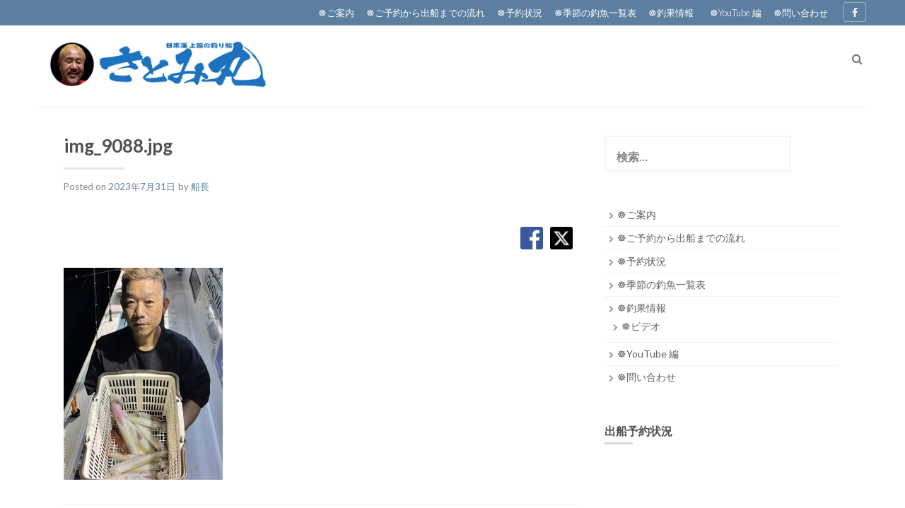

--- FILE ---
content_type: text/html; charset=UTF-8
request_url: https://satomimaru.com/19815/img_9088-jpg-2
body_size: 48014
content:
<!DOCTYPE html>
<html dir="ltr" lang="ja" prefix="og: https://ogp.me/ns#">
<head>
    <meta charset="UTF-8">
    <meta name="viewport" content="width=device-width, initial-scale=1">
    <link rel="profile" href="http://gmpg.org/xfn/11">
    <link rel="pingback" href="https://satomimaru.com/xmlrpc.php">

    <title>img_9088.jpg | 日本海の釣り船 さとみ丸</title>
	<style>img:is([sizes="auto" i], [sizes^="auto," i]) { contain-intrinsic-size: 3000px 1500px }</style>
	
		<!-- All in One SEO 4.9.1.1 - aioseo.com -->
	<meta name="robots" content="max-image-preview:large" />
	<meta name="author" content="船長"/>
	<link rel="canonical" href="https://satomimaru.com/19815/img_9088-jpg-2" />
	<meta name="generator" content="All in One SEO (AIOSEO) 4.9.1.1" />
		<meta property="og:locale" content="ja_JP" />
		<meta property="og:site_name" content="日本海の釣り船　さとみ丸 | 日本海での釣りをとことんお楽しみいただきます！！" />
		<meta property="og:type" content="article" />
		<meta property="og:title" content="img_9088.jpg | 日本海の釣り船 さとみ丸" />
		<meta property="og:url" content="https://satomimaru.com/19815/img_9088-jpg-2" />
		<meta property="og:image" content="https://satomimaru.com/wp-content/uploads/2021/03/logo2020.jpg" />
		<meta property="og:image:secure_url" content="https://satomimaru.com/wp-content/uploads/2021/03/logo2020.jpg" />
		<meta property="article:published_time" content="2023-07-30T16:07:59+00:00" />
		<meta property="article:modified_time" content="2023-07-30T16:07:59+00:00" />
		<meta name="twitter:card" content="summary" />
		<meta name="twitter:title" content="img_9088.jpg | 日本海の釣り船 さとみ丸" />
		<meta name="twitter:image" content="https://satomimaru.com/wp-content/uploads/2021/03/logo2020.jpg" />
		<script type="application/ld+json" class="aioseo-schema">
			{"@context":"https:\/\/schema.org","@graph":[{"@type":"BreadcrumbList","@id":"https:\/\/satomimaru.com\/19815\/img_9088-jpg-2#breadcrumblist","itemListElement":[{"@type":"ListItem","@id":"https:\/\/satomimaru.com#listItem","position":1,"name":"Home","item":"https:\/\/satomimaru.com","nextItem":{"@type":"ListItem","@id":"https:\/\/satomimaru.com\/19815\/img_9088-jpg-2#listItem","name":"img_9088.jpg"}},{"@type":"ListItem","@id":"https:\/\/satomimaru.com\/19815\/img_9088-jpg-2#listItem","position":2,"name":"img_9088.jpg","previousItem":{"@type":"ListItem","@id":"https:\/\/satomimaru.com#listItem","name":"Home"}}]},{"@type":"ItemPage","@id":"https:\/\/satomimaru.com\/19815\/img_9088-jpg-2#itempage","url":"https:\/\/satomimaru.com\/19815\/img_9088-jpg-2","name":"img_9088.jpg | \u65e5\u672c\u6d77\u306e\u91e3\u308a\u8239 \u3055\u3068\u307f\u4e38","inLanguage":"ja","isPartOf":{"@id":"https:\/\/satomimaru.com\/#website"},"breadcrumb":{"@id":"https:\/\/satomimaru.com\/19815\/img_9088-jpg-2#breadcrumblist"},"author":{"@id":"https:\/\/satomimaru.com\/author\/umiboz#author"},"creator":{"@id":"https:\/\/satomimaru.com\/author\/umiboz#author"},"datePublished":"2023-07-31T01:07:59+09:00","dateModified":"2023-07-31T01:07:59+09:00"},{"@type":"Organization","@id":"https:\/\/satomimaru.com\/#organization","name":"\u65e5\u672c\u6d77\u306e\u91e3\u308a\u8239\u3000\u3055\u3068\u307f\u4e38","description":"\u65e5\u672c\u6d77\u3067\u306e\u91e3\u308a\u3092\u3068\u3053\u3068\u3093\u304a\u697d\u3057\u307f\u3044\u305f\u3060\u304d\u307e\u3059\uff01\uff01","url":"https:\/\/satomimaru.com\/","logo":{"@type":"ImageObject","url":"https:\/\/satomimaru.com\/wp-content\/uploads\/2021\/03\/logo2020.jpg","@id":"https:\/\/satomimaru.com\/19815\/img_9088-jpg-2\/#organizationLogo","width":699,"height":150},"image":{"@id":"https:\/\/satomimaru.com\/19815\/img_9088-jpg-2\/#organizationLogo"}},{"@type":"Person","@id":"https:\/\/satomimaru.com\/author\/umiboz#author","url":"https:\/\/satomimaru.com\/author\/umiboz","name":"\u8239\u9577","image":{"@type":"ImageObject","@id":"https:\/\/satomimaru.com\/19815\/img_9088-jpg-2#authorImage","url":"https:\/\/secure.gravatar.com\/avatar\/2ac295ef7e492493bdc98bb6ea66a8181eb03b0e1ed7d6f08537a598be1a0b8c?s=96&d=mm&r=g","width":96,"height":96,"caption":"\u8239\u9577"}},{"@type":"WebSite","@id":"https:\/\/satomimaru.com\/#website","url":"https:\/\/satomimaru.com\/","name":"\u65e5\u672c\u6d77\u306e\u91e3\u308a\u8239\u3000\u3055\u3068\u307f\u4e38","description":"\u65e5\u672c\u6d77\u3067\u306e\u91e3\u308a\u3092\u3068\u3053\u3068\u3093\u304a\u697d\u3057\u307f\u3044\u305f\u3060\u304d\u307e\u3059\uff01\uff01","inLanguage":"ja","publisher":{"@id":"https:\/\/satomimaru.com\/#organization"}}]}
		</script>
		<!-- All in One SEO -->

<link rel='dns-prefetch' href='//developers.kakao.com' />
<link rel='dns-prefetch' href='//fonts.googleapis.com' />
<link rel="alternate" type="application/rss+xml" title="日本海の釣り船　さとみ丸 &raquo; フィード" href="https://satomimaru.com/feed" />
<link rel="alternate" type="application/rss+xml" title="日本海の釣り船　さとみ丸 &raquo; コメントフィード" href="https://satomimaru.com/comments/feed" />
<script type="text/javascript" id="wpp-js" src="https://satomimaru.com/wp-content/plugins/wordpress-popular-posts/assets/js/wpp.min.js?ver=7.3.6" data-sampling="0" data-sampling-rate="100" data-api-url="https://satomimaru.com/wp-json/wordpress-popular-posts" data-post-id="19804" data-token="53df2034d7" data-lang="0" data-debug="0"></script>
<script type="text/javascript">
/* <![CDATA[ */
window._wpemojiSettings = {"baseUrl":"https:\/\/s.w.org\/images\/core\/emoji\/16.0.1\/72x72\/","ext":".png","svgUrl":"https:\/\/s.w.org\/images\/core\/emoji\/16.0.1\/svg\/","svgExt":".svg","source":{"concatemoji":"https:\/\/satomimaru.com\/wp-includes\/js\/wp-emoji-release.min.js?ver=6.8.3"}};
/*! This file is auto-generated */
!function(s,n){var o,i,e;function c(e){try{var t={supportTests:e,timestamp:(new Date).valueOf()};sessionStorage.setItem(o,JSON.stringify(t))}catch(e){}}function p(e,t,n){e.clearRect(0,0,e.canvas.width,e.canvas.height),e.fillText(t,0,0);var t=new Uint32Array(e.getImageData(0,0,e.canvas.width,e.canvas.height).data),a=(e.clearRect(0,0,e.canvas.width,e.canvas.height),e.fillText(n,0,0),new Uint32Array(e.getImageData(0,0,e.canvas.width,e.canvas.height).data));return t.every(function(e,t){return e===a[t]})}function u(e,t){e.clearRect(0,0,e.canvas.width,e.canvas.height),e.fillText(t,0,0);for(var n=e.getImageData(16,16,1,1),a=0;a<n.data.length;a++)if(0!==n.data[a])return!1;return!0}function f(e,t,n,a){switch(t){case"flag":return n(e,"\ud83c\udff3\ufe0f\u200d\u26a7\ufe0f","\ud83c\udff3\ufe0f\u200b\u26a7\ufe0f")?!1:!n(e,"\ud83c\udde8\ud83c\uddf6","\ud83c\udde8\u200b\ud83c\uddf6")&&!n(e,"\ud83c\udff4\udb40\udc67\udb40\udc62\udb40\udc65\udb40\udc6e\udb40\udc67\udb40\udc7f","\ud83c\udff4\u200b\udb40\udc67\u200b\udb40\udc62\u200b\udb40\udc65\u200b\udb40\udc6e\u200b\udb40\udc67\u200b\udb40\udc7f");case"emoji":return!a(e,"\ud83e\udedf")}return!1}function g(e,t,n,a){var r="undefined"!=typeof WorkerGlobalScope&&self instanceof WorkerGlobalScope?new OffscreenCanvas(300,150):s.createElement("canvas"),o=r.getContext("2d",{willReadFrequently:!0}),i=(o.textBaseline="top",o.font="600 32px Arial",{});return e.forEach(function(e){i[e]=t(o,e,n,a)}),i}function t(e){var t=s.createElement("script");t.src=e,t.defer=!0,s.head.appendChild(t)}"undefined"!=typeof Promise&&(o="wpEmojiSettingsSupports",i=["flag","emoji"],n.supports={everything:!0,everythingExceptFlag:!0},e=new Promise(function(e){s.addEventListener("DOMContentLoaded",e,{once:!0})}),new Promise(function(t){var n=function(){try{var e=JSON.parse(sessionStorage.getItem(o));if("object"==typeof e&&"number"==typeof e.timestamp&&(new Date).valueOf()<e.timestamp+604800&&"object"==typeof e.supportTests)return e.supportTests}catch(e){}return null}();if(!n){if("undefined"!=typeof Worker&&"undefined"!=typeof OffscreenCanvas&&"undefined"!=typeof URL&&URL.createObjectURL&&"undefined"!=typeof Blob)try{var e="postMessage("+g.toString()+"("+[JSON.stringify(i),f.toString(),p.toString(),u.toString()].join(",")+"));",a=new Blob([e],{type:"text/javascript"}),r=new Worker(URL.createObjectURL(a),{name:"wpTestEmojiSupports"});return void(r.onmessage=function(e){c(n=e.data),r.terminate(),t(n)})}catch(e){}c(n=g(i,f,p,u))}t(n)}).then(function(e){for(var t in e)n.supports[t]=e[t],n.supports.everything=n.supports.everything&&n.supports[t],"flag"!==t&&(n.supports.everythingExceptFlag=n.supports.everythingExceptFlag&&n.supports[t]);n.supports.everythingExceptFlag=n.supports.everythingExceptFlag&&!n.supports.flag,n.DOMReady=!1,n.readyCallback=function(){n.DOMReady=!0}}).then(function(){return e}).then(function(){var e;n.supports.everything||(n.readyCallback(),(e=n.source||{}).concatemoji?t(e.concatemoji):e.wpemoji&&e.twemoji&&(t(e.twemoji),t(e.wpemoji)))}))}((window,document),window._wpemojiSettings);
/* ]]> */
</script>
<style>@media screen and (max-width: 650px) {body {padding-bottom:60px;}}</style><link rel='stylesheet' id='cf7ic_style-css' href='https://satomimaru.com/wp-content/plugins/contact-form-7-image-captcha/css/cf7ic-style.css?ver=3.3.7' type='text/css' media='all' />
<link rel='stylesheet' id='koreasns_css-css' href='https://satomimaru.com/wp-content/plugins/korea-sns/korea_sns.css?ver=6.8.3' type='text/css' media='all' />
<style id='wp-emoji-styles-inline-css' type='text/css'>

	img.wp-smiley, img.emoji {
		display: inline !important;
		border: none !important;
		box-shadow: none !important;
		height: 1em !important;
		width: 1em !important;
		margin: 0 0.07em !important;
		vertical-align: -0.1em !important;
		background: none !important;
		padding: 0 !important;
	}
</style>
<link rel='stylesheet' id='wp-block-library-css' href='https://satomimaru.com/wp-includes/css/dist/block-library/style.min.css?ver=6.8.3' type='text/css' media='all' />
<style id='classic-theme-styles-inline-css' type='text/css'>
/*! This file is auto-generated */
.wp-block-button__link{color:#fff;background-color:#32373c;border-radius:9999px;box-shadow:none;text-decoration:none;padding:calc(.667em + 2px) calc(1.333em + 2px);font-size:1.125em}.wp-block-file__button{background:#32373c;color:#fff;text-decoration:none}
</style>
<link rel='stylesheet' id='aioseo/css/src/vue/standalone/blocks/table-of-contents/global.scss-css' href='https://satomimaru.com/wp-content/plugins/all-in-one-seo-pack/dist/Lite/assets/css/table-of-contents/global.e90f6d47.css?ver=4.9.1.1' type='text/css' media='all' />
<style id='global-styles-inline-css' type='text/css'>
:root{--wp--preset--aspect-ratio--square: 1;--wp--preset--aspect-ratio--4-3: 4/3;--wp--preset--aspect-ratio--3-4: 3/4;--wp--preset--aspect-ratio--3-2: 3/2;--wp--preset--aspect-ratio--2-3: 2/3;--wp--preset--aspect-ratio--16-9: 16/9;--wp--preset--aspect-ratio--9-16: 9/16;--wp--preset--color--black: #000000;--wp--preset--color--cyan-bluish-gray: #abb8c3;--wp--preset--color--white: #ffffff;--wp--preset--color--pale-pink: #f78da7;--wp--preset--color--vivid-red: #cf2e2e;--wp--preset--color--luminous-vivid-orange: #ff6900;--wp--preset--color--luminous-vivid-amber: #fcb900;--wp--preset--color--light-green-cyan: #7bdcb5;--wp--preset--color--vivid-green-cyan: #00d084;--wp--preset--color--pale-cyan-blue: #8ed1fc;--wp--preset--color--vivid-cyan-blue: #0693e3;--wp--preset--color--vivid-purple: #9b51e0;--wp--preset--gradient--vivid-cyan-blue-to-vivid-purple: linear-gradient(135deg,rgba(6,147,227,1) 0%,rgb(155,81,224) 100%);--wp--preset--gradient--light-green-cyan-to-vivid-green-cyan: linear-gradient(135deg,rgb(122,220,180) 0%,rgb(0,208,130) 100%);--wp--preset--gradient--luminous-vivid-amber-to-luminous-vivid-orange: linear-gradient(135deg,rgba(252,185,0,1) 0%,rgba(255,105,0,1) 100%);--wp--preset--gradient--luminous-vivid-orange-to-vivid-red: linear-gradient(135deg,rgba(255,105,0,1) 0%,rgb(207,46,46) 100%);--wp--preset--gradient--very-light-gray-to-cyan-bluish-gray: linear-gradient(135deg,rgb(238,238,238) 0%,rgb(169,184,195) 100%);--wp--preset--gradient--cool-to-warm-spectrum: linear-gradient(135deg,rgb(74,234,220) 0%,rgb(151,120,209) 20%,rgb(207,42,186) 40%,rgb(238,44,130) 60%,rgb(251,105,98) 80%,rgb(254,248,76) 100%);--wp--preset--gradient--blush-light-purple: linear-gradient(135deg,rgb(255,206,236) 0%,rgb(152,150,240) 100%);--wp--preset--gradient--blush-bordeaux: linear-gradient(135deg,rgb(254,205,165) 0%,rgb(254,45,45) 50%,rgb(107,0,62) 100%);--wp--preset--gradient--luminous-dusk: linear-gradient(135deg,rgb(255,203,112) 0%,rgb(199,81,192) 50%,rgb(65,88,208) 100%);--wp--preset--gradient--pale-ocean: linear-gradient(135deg,rgb(255,245,203) 0%,rgb(182,227,212) 50%,rgb(51,167,181) 100%);--wp--preset--gradient--electric-grass: linear-gradient(135deg,rgb(202,248,128) 0%,rgb(113,206,126) 100%);--wp--preset--gradient--midnight: linear-gradient(135deg,rgb(2,3,129) 0%,rgb(40,116,252) 100%);--wp--preset--font-size--small: 13px;--wp--preset--font-size--medium: 20px;--wp--preset--font-size--large: 36px;--wp--preset--font-size--x-large: 42px;--wp--preset--spacing--20: 0.44rem;--wp--preset--spacing--30: 0.67rem;--wp--preset--spacing--40: 1rem;--wp--preset--spacing--50: 1.5rem;--wp--preset--spacing--60: 2.25rem;--wp--preset--spacing--70: 3.38rem;--wp--preset--spacing--80: 5.06rem;--wp--preset--shadow--natural: 6px 6px 9px rgba(0, 0, 0, 0.2);--wp--preset--shadow--deep: 12px 12px 50px rgba(0, 0, 0, 0.4);--wp--preset--shadow--sharp: 6px 6px 0px rgba(0, 0, 0, 0.2);--wp--preset--shadow--outlined: 6px 6px 0px -3px rgba(255, 255, 255, 1), 6px 6px rgba(0, 0, 0, 1);--wp--preset--shadow--crisp: 6px 6px 0px rgba(0, 0, 0, 1);}:where(.is-layout-flex){gap: 0.5em;}:where(.is-layout-grid){gap: 0.5em;}body .is-layout-flex{display: flex;}.is-layout-flex{flex-wrap: wrap;align-items: center;}.is-layout-flex > :is(*, div){margin: 0;}body .is-layout-grid{display: grid;}.is-layout-grid > :is(*, div){margin: 0;}:where(.wp-block-columns.is-layout-flex){gap: 2em;}:where(.wp-block-columns.is-layout-grid){gap: 2em;}:where(.wp-block-post-template.is-layout-flex){gap: 1.25em;}:where(.wp-block-post-template.is-layout-grid){gap: 1.25em;}.has-black-color{color: var(--wp--preset--color--black) !important;}.has-cyan-bluish-gray-color{color: var(--wp--preset--color--cyan-bluish-gray) !important;}.has-white-color{color: var(--wp--preset--color--white) !important;}.has-pale-pink-color{color: var(--wp--preset--color--pale-pink) !important;}.has-vivid-red-color{color: var(--wp--preset--color--vivid-red) !important;}.has-luminous-vivid-orange-color{color: var(--wp--preset--color--luminous-vivid-orange) !important;}.has-luminous-vivid-amber-color{color: var(--wp--preset--color--luminous-vivid-amber) !important;}.has-light-green-cyan-color{color: var(--wp--preset--color--light-green-cyan) !important;}.has-vivid-green-cyan-color{color: var(--wp--preset--color--vivid-green-cyan) !important;}.has-pale-cyan-blue-color{color: var(--wp--preset--color--pale-cyan-blue) !important;}.has-vivid-cyan-blue-color{color: var(--wp--preset--color--vivid-cyan-blue) !important;}.has-vivid-purple-color{color: var(--wp--preset--color--vivid-purple) !important;}.has-black-background-color{background-color: var(--wp--preset--color--black) !important;}.has-cyan-bluish-gray-background-color{background-color: var(--wp--preset--color--cyan-bluish-gray) !important;}.has-white-background-color{background-color: var(--wp--preset--color--white) !important;}.has-pale-pink-background-color{background-color: var(--wp--preset--color--pale-pink) !important;}.has-vivid-red-background-color{background-color: var(--wp--preset--color--vivid-red) !important;}.has-luminous-vivid-orange-background-color{background-color: var(--wp--preset--color--luminous-vivid-orange) !important;}.has-luminous-vivid-amber-background-color{background-color: var(--wp--preset--color--luminous-vivid-amber) !important;}.has-light-green-cyan-background-color{background-color: var(--wp--preset--color--light-green-cyan) !important;}.has-vivid-green-cyan-background-color{background-color: var(--wp--preset--color--vivid-green-cyan) !important;}.has-pale-cyan-blue-background-color{background-color: var(--wp--preset--color--pale-cyan-blue) !important;}.has-vivid-cyan-blue-background-color{background-color: var(--wp--preset--color--vivid-cyan-blue) !important;}.has-vivid-purple-background-color{background-color: var(--wp--preset--color--vivid-purple) !important;}.has-black-border-color{border-color: var(--wp--preset--color--black) !important;}.has-cyan-bluish-gray-border-color{border-color: var(--wp--preset--color--cyan-bluish-gray) !important;}.has-white-border-color{border-color: var(--wp--preset--color--white) !important;}.has-pale-pink-border-color{border-color: var(--wp--preset--color--pale-pink) !important;}.has-vivid-red-border-color{border-color: var(--wp--preset--color--vivid-red) !important;}.has-luminous-vivid-orange-border-color{border-color: var(--wp--preset--color--luminous-vivid-orange) !important;}.has-luminous-vivid-amber-border-color{border-color: var(--wp--preset--color--luminous-vivid-amber) !important;}.has-light-green-cyan-border-color{border-color: var(--wp--preset--color--light-green-cyan) !important;}.has-vivid-green-cyan-border-color{border-color: var(--wp--preset--color--vivid-green-cyan) !important;}.has-pale-cyan-blue-border-color{border-color: var(--wp--preset--color--pale-cyan-blue) !important;}.has-vivid-cyan-blue-border-color{border-color: var(--wp--preset--color--vivid-cyan-blue) !important;}.has-vivid-purple-border-color{border-color: var(--wp--preset--color--vivid-purple) !important;}.has-vivid-cyan-blue-to-vivid-purple-gradient-background{background: var(--wp--preset--gradient--vivid-cyan-blue-to-vivid-purple) !important;}.has-light-green-cyan-to-vivid-green-cyan-gradient-background{background: var(--wp--preset--gradient--light-green-cyan-to-vivid-green-cyan) !important;}.has-luminous-vivid-amber-to-luminous-vivid-orange-gradient-background{background: var(--wp--preset--gradient--luminous-vivid-amber-to-luminous-vivid-orange) !important;}.has-luminous-vivid-orange-to-vivid-red-gradient-background{background: var(--wp--preset--gradient--luminous-vivid-orange-to-vivid-red) !important;}.has-very-light-gray-to-cyan-bluish-gray-gradient-background{background: var(--wp--preset--gradient--very-light-gray-to-cyan-bluish-gray) !important;}.has-cool-to-warm-spectrum-gradient-background{background: var(--wp--preset--gradient--cool-to-warm-spectrum) !important;}.has-blush-light-purple-gradient-background{background: var(--wp--preset--gradient--blush-light-purple) !important;}.has-blush-bordeaux-gradient-background{background: var(--wp--preset--gradient--blush-bordeaux) !important;}.has-luminous-dusk-gradient-background{background: var(--wp--preset--gradient--luminous-dusk) !important;}.has-pale-ocean-gradient-background{background: var(--wp--preset--gradient--pale-ocean) !important;}.has-electric-grass-gradient-background{background: var(--wp--preset--gradient--electric-grass) !important;}.has-midnight-gradient-background{background: var(--wp--preset--gradient--midnight) !important;}.has-small-font-size{font-size: var(--wp--preset--font-size--small) !important;}.has-medium-font-size{font-size: var(--wp--preset--font-size--medium) !important;}.has-large-font-size{font-size: var(--wp--preset--font-size--large) !important;}.has-x-large-font-size{font-size: var(--wp--preset--font-size--x-large) !important;}
:where(.wp-block-post-template.is-layout-flex){gap: 1.25em;}:where(.wp-block-post-template.is-layout-grid){gap: 1.25em;}
:where(.wp-block-columns.is-layout-flex){gap: 2em;}:where(.wp-block-columns.is-layout-grid){gap: 2em;}
:root :where(.wp-block-pullquote){font-size: 1.5em;line-height: 1.6;}
</style>
<link rel='stylesheet' id='contact-form-7-css' href='https://satomimaru.com/wp-content/plugins/contact-form-7/includes/css/styles.css?ver=6.1.4' type='text/css' media='all' />
<link rel='stylesheet' id='wordpress-popular-posts-css-css' href='https://satomimaru.com/wp-content/plugins/wordpress-popular-posts/assets/css/wpp.css?ver=7.3.6' type='text/css' media='all' />
<link rel='stylesheet' id='forest-style-css' href='https://satomimaru.com/wp-content/themes/forest/style.css?ver=6.8.3' type='text/css' media='all' />
<link rel='stylesheet' id='forest-title-font-css' href='//fonts.googleapis.com/css?family=Lato%3A100%2C300%2C400%2C700&#038;ver=6.8.3' type='text/css' media='all' />
<link rel='stylesheet' id='font-awesome-css' href='https://satomimaru.com/wp-content/themes/forest/assets/font-awesome/css/font-awesome.min.css?ver=6.8.3' type='text/css' media='all' />
<link rel='stylesheet' id='bootstrap-css' href='https://satomimaru.com/wp-content/themes/forest/assets/bootstrap/css/bootstrap.min.css?ver=6.8.3' type='text/css' media='all' />
<link rel='stylesheet' id='hover-css-css' href='https://satomimaru.com/wp-content/themes/forest/assets/css/hover.min.css?ver=6.8.3' type='text/css' media='all' />
<link rel='stylesheet' id='slicknav-css' href='https://satomimaru.com/wp-content/themes/forest/assets/css/slicknav.css?ver=6.8.3' type='text/css' media='all' />
<link rel='stylesheet' id='swiper-css' href='https://satomimaru.com/wp-content/themes/forest/assets/css/swiper.min.css?ver=6.8.3' type='text/css' media='all' />
<link rel='stylesheet' id='forest-main-theme-style-css' href='https://satomimaru.com/wp-content/themes/forest/assets/theme-styles/css/default.css?ver=6.8.3' type='text/css' media='all' />
<link rel='stylesheet' id='slb_core-css' href='https://satomimaru.com/wp-content/plugins/simple-lightbox/client/css/app.css?ver=2.9.4' type='text/css' media='all' />
<link rel='stylesheet' id='call-now-button-modern-style-css' href='https://satomimaru.com/wp-content/plugins/call-now-button/resources/style/modern.css?ver=1.5.5' type='text/css' media='all' />
<script type="text/javascript" src="https://satomimaru.com/wp-includes/js/jquery/jquery.min.js?ver=3.7.1" id="jquery-core-js"></script>
<script type="text/javascript" src="https://satomimaru.com/wp-includes/js/jquery/jquery-migrate.min.js?ver=3.4.1" id="jquery-migrate-js"></script>
<script type="text/javascript" src="https://satomimaru.com/wp-content/themes/forest/js/external.js?ver=20120206" id="forest-externaljs-js"></script>
<script type="text/javascript" src="https://satomimaru.com/wp-content/themes/forest/js/custom.js?ver=6.8.3" id="forest-custom-js-js"></script>
<link rel="https://api.w.org/" href="https://satomimaru.com/wp-json/" /><link rel="alternate" title="JSON" type="application/json" href="https://satomimaru.com/wp-json/wp/v2/media/19804" /><link rel="EditURI" type="application/rsd+xml" title="RSD" href="https://satomimaru.com/xmlrpc.php?rsd" />
<meta name="generator" content="WordPress 6.8.3" />
<link rel='shortlink' href='https://satomimaru.com/?p=19804' />
<link rel="alternate" title="oEmbed (JSON)" type="application/json+oembed" href="https://satomimaru.com/wp-json/oembed/1.0/embed?url=https%3A%2F%2Fsatomimaru.com%2F19815%2Fimg_9088-jpg-2" />
<link rel="alternate" title="oEmbed (XML)" type="text/xml+oembed" href="https://satomimaru.com/wp-json/oembed/1.0/embed?url=https%3A%2F%2Fsatomimaru.com%2F19815%2Fimg_9088-jpg-2&#038;format=xml" />
		<script>
			var jabvfcr = {
				selector: "[id=&#039;colophon&#039;] &gt; *",
				manipulation: "html",
				html: '© 2022 日本海の釣り船　さとみ丸. All Rights Reserved.'
			};
		</script>
		            <style id="wpp-loading-animation-styles">@-webkit-keyframes bgslide{from{background-position-x:0}to{background-position-x:-200%}}@keyframes bgslide{from{background-position-x:0}to{background-position-x:-200%}}.wpp-widget-block-placeholder,.wpp-shortcode-placeholder{margin:0 auto;width:60px;height:3px;background:#dd3737;background:linear-gradient(90deg,#dd3737 0%,#571313 10%,#dd3737 100%);background-size:200% auto;border-radius:3px;-webkit-animation:bgslide 1s infinite linear;animation:bgslide 1s infinite linear}</style>
            <style id='custom-css-mods'>#masthead h1.site-title a { color: #1e73be; }.site-description { color: #777777; }#masthead .site-branding #text-title-desc { display: none; }#masthead .custom-logo { transform: scale(0.95); -webkit-transform: scale(0.95); -moz-transform: scale(0.95); -ms-transform: scale(0.95); }#primary-mono .entry-content{ font-size:14px;}</style><link rel="icon" href="https://satomimaru.com/wp-content/uploads/2017/12/cropped-3f0e0b0caf99087ca3803140854ddb0b-32x32.png" sizes="32x32" />
<link rel="icon" href="https://satomimaru.com/wp-content/uploads/2017/12/cropped-3f0e0b0caf99087ca3803140854ddb0b-192x192.png" sizes="192x192" />
<link rel="apple-touch-icon" href="https://satomimaru.com/wp-content/uploads/2017/12/cropped-3f0e0b0caf99087ca3803140854ddb0b-180x180.png" />
<meta name="msapplication-TileImage" content="https://satomimaru.com/wp-content/uploads/2017/12/cropped-3f0e0b0caf99087ca3803140854ddb0b-270x270.png" />
		<style type="text/css" id="wp-custom-css">
			table, td, th {
border: 1px #999 solid;
	border-collapse: separate;
cell-spacing: 10px;
}		</style>
		</head>
<body class="attachment wp-singular attachment-template-default single single-attachment postid-19804 attachmentid-19804 attachment-jpeg wp-custom-logo wp-theme-forest group-blog">
<div id="page" class="hfeed site">
	<a class="skip-link screen-reader-text" href="#content">Skip to content</a>

    <div id="jumbosearch">
    <span class="fa fa-remove closeicon"></span>
    <div class="form">
        <form role="search" method="get" class="search-form" action="https://satomimaru.com/">
				<label>
					<span class="screen-reader-text">検索:</span>
					<input type="search" class="search-field" placeholder="検索&hellip;" value="" name="s" />
				</label>
				<input type="submit" class="search-submit" value="検索" />
			</form>    </div>
</div>    <div id="top-bar">
    <div class="container">
        <div class="social-icons">
            	<a class="social-style hvr-ripple-out" href="https://www.facebook.com/satomimaru.fune/"><i class="fa fa-facebook"></i></a>
	        </div>
        <div id="top-menu">
    <div class="menu-shita-container"><ul id="menu-shita" class="menu"><li id="menu-item-374" class="menu-item menu-item-type-post_type menu-item-object-page menu-item-374"><a href="https://satomimaru.com/about">☸ご案内</a></li>
<li id="menu-item-978" class="menu-item menu-item-type-post_type menu-item-object-page menu-item-978"><a href="https://satomimaru.com/%e3%81%94%e4%ba%88%e7%b4%84%e3%81%8b%e3%82%89%e5%87%ba%e8%88%b9%e3%81%be%e3%81%a7%e3%81%ae%e6%b5%81%e3%82%8c">☸ご予約から出船までの流れ</a></li>
<li id="menu-item-373" class="menu-item menu-item-type-post_type menu-item-object-page menu-item-373"><a href="https://satomimaru.com/reserve">☸予約状況</a></li>
<li id="menu-item-372" class="menu-item menu-item-type-post_type menu-item-object-page menu-item-372"><a href="https://satomimaru.com/%e5%ad%a3%e7%af%80%e3%81%ae%e9%87%a3%e9%ad%9a%e4%b8%80%e8%a6%a7%e8%a1%a8">☸季節の釣魚一覧表</a></li>
<li id="menu-item-972" class="menu-item menu-item-type-taxonomy menu-item-object-category menu-item-has-children menu-item-972"><a href="https://satomimaru.com/category/tyouka">☸釣果情報</a>
<ul class="sub-menu">
	<li id="menu-item-970" class="menu-item menu-item-type-taxonomy menu-item-object-category menu-item-970"><a href="https://satomimaru.com/category/movie">☸ビデオ</a></li>
</ul>
</li>
<li id="menu-item-1183" class="menu-item menu-item-type-post_type menu-item-object-page menu-item-1183"><a href="https://satomimaru.com/youtube%e7%b7%a8">☸YouTube 編</a></li>
<li id="menu-item-9501" class="menu-item menu-item-type-post_type menu-item-object-page menu-item-9501"><a href="https://satomimaru.com/contact">☸問い合わせ</a></li>
</ul></div></div>    </div>
</div>    <header id="masthead" class="site-header" role="banner">
    <div class="container masthead-container">
        <div class="site-branding">
                            <div id="site-logo">
                    <a href="https://satomimaru.com/" class="custom-logo-link" rel="home"><img width="699" height="150" src="https://satomimaru.com/wp-content/uploads/2021/03/logo2020.jpg" class="custom-logo" alt="日本海の釣り船　さとみ丸" decoding="async" fetchpriority="high" srcset="https://satomimaru.com/wp-content/uploads/2021/03/logo2020.jpg 699w, https://satomimaru.com/wp-content/uploads/2021/03/logo2020-300x64.jpg 300w" sizes="(max-width: 699px) 100vw, 699px" /></a>                </div>
                        <div id="text-title-desc">
                <h1 class="site-title title-font"><a href="https://satomimaru.com/" rel="home">日本海の釣り船　さとみ丸</a></h1>
                <h2 class="site-description">日本海での釣りをとことんお楽しみいただきます！！</h2>
            </div>
        </div>

        <div id="slickmenu"></div>
        <nav id="site-navigation" class="main-navigation" role="navigation">
    </nav><!-- #site-navigation -->
        <div id="top-links">
            
            <div id="searchicon">
                <i class="fa fa-search"></i>
            </div>

        </div>
    </div><!--#top-links-->

</header><!-- #masthead -->	
		   		
	<div class="mega-container">
		
						        	                   
	
		<div id="content" class="site-content container">
	<div id="primary-mono" class="content-area col-md-8">
		<main id="main" class="site-main" role="main">

		
			
<article id="post-19804" class="post-19804 attachment type-attachment status-inherit hentry wpautop">
	<header class="entry-header">
		<h1 class="entry-title">img_9088.jpg</h1>		
		
		<div class="entry-meta">
			<span class="posted-on">Posted on <a href="https://satomimaru.com/19815/img_9088-jpg-2" rel="bookmark"><time class="entry-date published updated" datetime="2023-07-31T01:07:59+09:00">2023年7月31日</time></a></span><span class="byline"> by <span class="author vcard"><a class="url fn n" href="https://satomimaru.com/author/umiboz">船長</a></span></span>		</div><!-- .entry-meta -->
	</header><!-- .entry-header -->

	<div id="featured-image">
					</div>
			
			
	<div class="entry-content">
		<div class="korea-sns"><div class="korea-sns-post korea-sns-pos-right"><div class="korea-sns-button korea-sns-facebook" OnClick="SendSNS('facebook', 'img_9088.jpg - 日本海の釣り船　さとみ丸', 'https://satomimaru.com/19815/img_9088-jpg-2', '', 0);"  style="background-image:url('https://satomimaru.com/wp-content/plugins/korea-sns/icons/facebook.png');"></div><div class="korea-sns-button korea-sns-twitter" OnClick="SendSNS('twitter', 'img_9088.jpg - 日本海の釣り船　さとみ丸', 'https://satomimaru.com/19815/img_9088-jpg-2', '', 0);"  style="background-image:url('https://satomimaru.com/wp-content/plugins/korea-sns/icons/twitter.png');"></div></div><div style="clear:both;"></div></div><p class="attachment"><a href="https://satomimaru.com/wp-content/uploads/2023/07/img_9088.jpg" data-slb-active="1" data-slb-asset="2060876714" data-slb-internal="0" data-slb-group="19804"><img decoding="async" width="225" height="300" src="https://satomimaru.com/wp-content/uploads/2023/07/img_9088-225x300.jpg" class="attachment-medium size-medium" alt="" srcset="https://satomimaru.com/wp-content/uploads/2023/07/img_9088-225x300.jpg 225w, https://satomimaru.com/wp-content/uploads/2023/07/img_9088-768x1024.jpg 768w, https://satomimaru.com/wp-content/uploads/2023/07/img_9088-1152x1536.jpg 1152w, https://satomimaru.com/wp-content/uploads/2023/07/img_9088.jpg 1200w" sizes="(max-width: 225px) 100vw, 225px" /></a></p>
			</div><!-- .entry-content -->

	<footer class="entry-footer">
			</footer><!-- .entry-footer -->
</article><!-- #post-## -->

			
			
		
		</main><!-- #main -->
	</div><!-- #primary -->

<div id="secondary" class="widget-area col-md-4" role="complementary">
	<aside id="search-2" class="widget widget_search"><form role="search" method="get" class="search-form" action="https://satomimaru.com/">
				<label>
					<span class="screen-reader-text">検索:</span>
					<input type="search" class="search-field" placeholder="検索&hellip;" value="" name="s" />
				</label>
				<input type="submit" class="search-submit" value="検索" />
			</form></aside><aside id="nav_menu-2" class="widget widget_nav_menu"><div class="menu-shita-container"><ul id="menu-shita-1" class="menu"><li class="menu-item menu-item-type-post_type menu-item-object-page menu-item-374"><a href="https://satomimaru.com/about">☸ご案内</a></li>
<li class="menu-item menu-item-type-post_type menu-item-object-page menu-item-978"><a href="https://satomimaru.com/%e3%81%94%e4%ba%88%e7%b4%84%e3%81%8b%e3%82%89%e5%87%ba%e8%88%b9%e3%81%be%e3%81%a7%e3%81%ae%e6%b5%81%e3%82%8c">☸ご予約から出船までの流れ</a></li>
<li class="menu-item menu-item-type-post_type menu-item-object-page menu-item-373"><a href="https://satomimaru.com/reserve">☸予約状況</a></li>
<li class="menu-item menu-item-type-post_type menu-item-object-page menu-item-372"><a href="https://satomimaru.com/%e5%ad%a3%e7%af%80%e3%81%ae%e9%87%a3%e9%ad%9a%e4%b8%80%e8%a6%a7%e8%a1%a8">☸季節の釣魚一覧表</a></li>
<li class="menu-item menu-item-type-taxonomy menu-item-object-category menu-item-has-children menu-item-972"><a href="https://satomimaru.com/category/tyouka">☸釣果情報</a>
<ul class="sub-menu">
	<li class="menu-item menu-item-type-taxonomy menu-item-object-category menu-item-970"><a href="https://satomimaru.com/category/movie">☸ビデオ</a></li>
</ul>
</li>
<li class="menu-item menu-item-type-post_type menu-item-object-page menu-item-1183"><a href="https://satomimaru.com/youtube%e7%b7%a8">☸YouTube 編</a></li>
<li class="menu-item menu-item-type-post_type menu-item-object-page menu-item-9501"><a href="https://satomimaru.com/contact">☸問い合わせ</a></li>
</ul></div></aside><aside id="custom_html-2" class="widget_text widget widget_custom_html"><h3 class="widget-title title-font">出船予約状況</h3><div class="textwidget custom-html-widget"><iframe src="https://calendar.google.com/calendar/embed?showTitle=0&amp;showPrint=0&amp;showTabs=0&amp;showCalendars=0&amp;showTz=0&amp;mode=AGENDA&amp;height=450&amp;wkst=2&amp;bgcolor=%23FFFFFF&amp;src=erd2mbf2acpnjrm6n393965f00%40group.calendar.google.com&amp;color=%232952A3&amp;ctz=Asia%2FTokyo" style="border-width:0" width="300" height="450" frameborder="0" scrolling="no"></iframe>
<br>
※12月までのご予約を受け付け中です。<br>
※5月第二水曜日から9月末の間は水曜定休となります。</div></aside>
<aside id="wpp-2" class="widget popular-posts">

</aside>
<aside id="custom_html-3" class="widget_text widget widget_custom_html"><div class="textwidget custom-html-widget"><img class="alignnone wp-image-1389 size-full" src="http://satomimaru.com/wp-content/uploads/2018/01/IMG_6088.gif" alt="" width="384" height="512" /></div></aside></div><!-- #secondary -->

	</div><!-- #content -->

	 </div><!--.mega-container-->
 	 <div id="footer-sidebar" class="widget-area">
	 	<div class="container">
		 						<div class="footer-column col-md-3 col-sm-6"> 
						<aside id="text-5" class="widget widget_text"><h3 class="widget-title title-font">日本海の釣り船　さとみ丸</h3>			<div class="textwidget"><p>係留港：直江津港</p>
<p>代表：篠原　弘<br />
新潟県上越市中央5丁目7-22<br />
携帯：<a href="tel:09022220497"><strong>090-2222-0497</strong></a><br />
船舶電話：<a href="tel:09030232244"><strong>090-3023-2244</strong></a></p>
</div>
		</aside> 
					</div> 
									<div class="footer-column col-md-3 col-sm-6"> 
						<aside id="text-2" class="widget widget_text"><h3 class="widget-title title-font">＜釣り具関連＞</h3>			<div class="textwidget"><p><a href="http://www.gouki.co.jp/index.html" target="_blank" rel="noopener"><img loading="lazy" decoding="async" class="" src="https://satomimaru.com/wp-content/uploads/2017/12/img20151108065123154521-1.png" width="174" height="16" border="0" /></a></p>
<p><a href="http://www.mihiroseiki.com/" target="_blank" rel="noopener"><img decoding="async" src="https://satomimaru.com/wp-content/uploads/2017/12/mihiroseiki.png" border="0" /></a></p>
<p>※さとみ丸は剛樹・（株）ミヒロ精機の正規取扱店です</p>
<p><a href="http://www.captain-a-craft.com/index.html" target="_blank" rel="noopener"><img loading="lazy" decoding="async" src="https://satomimaru.com/wp-content/uploads/2017/12/logo.png" width="87" height="45" border="0" /></a></p>
<p><a href="http://www.fishing-zero.jp/" target="_blank" rel="noopener"><img loading="lazy" decoding="async" class="" src="https://satomimaru.com/wp-content/uploads/2017/12/fishingzero.gif" width="133" height="35" border="0" /></a></p>
<p><a href="http://bozles.com/index.html" target="_blank" rel="noopener"><img loading="lazy" decoding="async" src="https://satomimaru.com/wp-content/uploads/2017/12/bozles.gif" width="128" height="45" border="0" /></a></p>
</div>
		</aside> 
					</div> 
									<div class="footer-column col-md-3 col-sm-6"> <aside id="text-3" class="widget widget_text"><h3 class="widget-title title-font">＜釣り具関連＞</h3>			<div class="textwidget"><p><a href="http://tsurikichi.com/index.htm"><img loading="lazy" decoding="async" class="" src="https://satomimaru.com/wp-content/uploads/2018/01/turikiti2.png" width="167" height="26" border="0" /></a><br />
<br />
<a href="http://www.fishers.co.jp/" target="_blank" rel="noopener"><img loading="lazy" decoding="async" src="https://satomimaru.com/wp-content/uploads/2018/01/head_logo2.png" width="172" height="45" border="0" /></a><br />
<br />
<a href="http://sangodo.com/" target="_blank" rel="noopener"><img loading="lazy" decoding="async" class="" src="https://satomimaru.com/wp-content/uploads/2018/01/sango-ROGO250-3.png" width="167" height="32" border="0" /></a><br />
<br />
<a href="http://sunline.co.jp/" target="_blank" rel="noopener"><img loading="lazy" decoding="async" src="https://satomimaru.com/wp-content/uploads/2018/01/tophead_03.png" width="148" height="37" border="0" /></a><br />
<br />
<a href="http://seafloor-control.com/ja/" target="_blank" rel="noopener"><img loading="lazy" decoding="async" class="" src="https://satomimaru.com/wp-content/uploads/2018/01/seafloor3.png" width="172" height="40" border="0" /></a><br />
<br />
<a href="http://www.fishingking.jp/" target="_blank" rel="noopener"><img loading="lazy" decoding="async" class="" src="https://satomimaru.com/wp-content/uploads/2017/12/fishingking.gif" alt="" width="152" height="28" border="0" /></a></p>
</div>
		</aside> 
					</div>
									<div class="footer-column col-md-3 col-sm-6"> <aside id="text-4" class="widget widget_text"><h3 class="widget-title title-font">＜その他＞</h3>			<div class="textwidget"><p>[ 宿泊・食事 ]<br />
<a href="http://shiokaze.co.jp/" target="_blank" rel="noopener"><img loading="lazy" decoding="async" src="https://satomimaru.com/wp-content/uploads/2017/12/banner_shiokaze.gif" width="103" height="45" border="0" /></a></p>
<p>[ 造船所 ]<br />
<a href="http://www.katch.ne.jp/~smariko-t/" target="_blank" rel="noopener">◆鈴木造船所</a></p>
</div>
		</aside> 
					</div>
								
	 	</div>
	 </div>	<!--#footer-sidebar-->	

	<footer id="colophon" class="site-footer" role="contentinfo">
		<div class="site-info container">

			<span class="sep"></span>
			&copy; 2025 日本海の釣り船　さとみ丸. All Rights Reserved. 		</div><!-- .site-info -->
	</footer><!-- #colophon -->
	
</div><!-- #page -->


<script type="speculationrules">
{"prefetch":[{"source":"document","where":{"and":[{"href_matches":"\/*"},{"not":{"href_matches":["\/wp-*.php","\/wp-admin\/*","\/wp-content\/uploads\/*","\/wp-content\/*","\/wp-content\/plugins\/*","\/wp-content\/themes\/forest\/*","\/*\\?(.+)"]}},{"not":{"selector_matches":"a[rel~=\"nofollow\"]"}},{"not":{"selector_matches":".no-prefetch, .no-prefetch a"}}]},"eagerness":"conservative"}]}
</script>
<!-- Call Now Button 1.5.5 (https://callnowbutton.com) [renderer:modern]-->
<a  href="tel:09022220497" id="callnowbutton" class="call-now-button  cnb-zoom-100  cnb-zindex-10  cnb-text  cnb-full cnb-full-bottom cnb-displaymode cnb-displaymode-mobile-only" style="background-color:#00bb00;"><img alt="" src="[data-uri]" width="40"><span style="color:#ffffff">予約・問合せは電話で</span></a><script type="text/javascript" src="https://developers.kakao.com/sdk/js/kakao.min.js" id="kakao_sdk-js"></script>
<script type="text/javascript" src="https://satomimaru.com/wp-content/plugins/korea-sns/korea_sns.js?ver=1.1.0" id="koreasns_js-js"></script>
<script type="module"  src="https://satomimaru.com/wp-content/plugins/all-in-one-seo-pack/dist/Lite/assets/table-of-contents.95d0dfce.js?ver=4.9.1.1" id="aioseo/js/src/vue/standalone/blocks/table-of-contents/frontend.js-js"></script>
<script type="text/javascript" src="https://satomimaru.com/wp-includes/js/dist/hooks.min.js?ver=4d63a3d491d11ffd8ac6" id="wp-hooks-js"></script>
<script type="text/javascript" src="https://satomimaru.com/wp-includes/js/dist/i18n.min.js?ver=5e580eb46a90c2b997e6" id="wp-i18n-js"></script>
<script type="text/javascript" id="wp-i18n-js-after">
/* <![CDATA[ */
wp.i18n.setLocaleData( { 'text direction\u0004ltr': [ 'ltr' ] } );
/* ]]> */
</script>
<script type="text/javascript" src="https://satomimaru.com/wp-content/plugins/contact-form-7/includes/swv/js/index.js?ver=6.1.4" id="swv-js"></script>
<script type="text/javascript" id="contact-form-7-js-translations">
/* <![CDATA[ */
( function( domain, translations ) {
	var localeData = translations.locale_data[ domain ] || translations.locale_data.messages;
	localeData[""].domain = domain;
	wp.i18n.setLocaleData( localeData, domain );
} )( "contact-form-7", {"translation-revision-date":"2025-11-30 08:12:23+0000","generator":"GlotPress\/4.0.3","domain":"messages","locale_data":{"messages":{"":{"domain":"messages","plural-forms":"nplurals=1; plural=0;","lang":"ja_JP"},"This contact form is placed in the wrong place.":["\u3053\u306e\u30b3\u30f3\u30bf\u30af\u30c8\u30d5\u30a9\u30fc\u30e0\u306f\u9593\u9055\u3063\u305f\u4f4d\u7f6e\u306b\u7f6e\u304b\u308c\u3066\u3044\u307e\u3059\u3002"],"Error:":["\u30a8\u30e9\u30fc:"]}},"comment":{"reference":"includes\/js\/index.js"}} );
/* ]]> */
</script>
<script type="text/javascript" id="contact-form-7-js-before">
/* <![CDATA[ */
var wpcf7 = {
    "api": {
        "root": "https:\/\/satomimaru.com\/wp-json\/",
        "namespace": "contact-form-7\/v1"
    }
};
/* ]]> */
</script>
<script type="text/javascript" src="https://satomimaru.com/wp-content/plugins/contact-form-7/includes/js/index.js?ver=6.1.4" id="contact-form-7-js"></script>
<script type="text/javascript" src="https://satomimaru.com/wp-content/themes/forest/js/navigation.js?ver=20120206" id="forest-navigation-js"></script>
<script type="text/javascript" src="https://satomimaru.com/wp-content/themes/forest/js/skip-link-focus-fix.js?ver=20130115" id="forest-skip-link-focus-fix-js"></script>
<script type="text/javascript" src="https://satomimaru.com/wp-content/plugins/visual-footer-credit-remover/script.js?ver=6.8.3" id="jabvfcr_script-js"></script>
<script type="text/javascript" src="https://satomimaru.com/wp-content/plugins/simple-lightbox/client/js/prod/lib.core.js?ver=2.9.4" id="slb_core-js"></script>
<script type="text/javascript" src="https://satomimaru.com/wp-content/plugins/simple-lightbox/client/js/prod/lib.view.js?ver=2.9.4" id="slb_view-js"></script>
<script type="text/javascript" src="https://satomimaru.com/wp-content/plugins/simple-lightbox/themes/baseline/js/prod/client.js?ver=2.9.4" id="slb-asset-slb_baseline-base-js"></script>
<script type="text/javascript" src="https://satomimaru.com/wp-content/plugins/simple-lightbox/themes/default/js/prod/client.js?ver=2.9.4" id="slb-asset-slb_default-base-js"></script>
<script type="text/javascript" src="https://satomimaru.com/wp-content/plugins/simple-lightbox/template-tags/item/js/prod/tag.item.js?ver=2.9.4" id="slb-asset-item-base-js"></script>
<script type="text/javascript" src="https://satomimaru.com/wp-content/plugins/simple-lightbox/template-tags/ui/js/prod/tag.ui.js?ver=2.9.4" id="slb-asset-ui-base-js"></script>
<script type="text/javascript" src="https://satomimaru.com/wp-content/plugins/simple-lightbox/content-handlers/image/js/prod/handler.image.js?ver=2.9.4" id="slb-asset-image-base-js"></script>
<script type="text/javascript" id="slb_footer">/* <![CDATA[ */if ( !!window.jQuery ) {(function($){$(document).ready(function(){if ( !!window.SLB && SLB.has_child('View.init') ) { SLB.View.init({"ui_autofit":true,"ui_animate":true,"slideshow_autostart":true,"slideshow_duration":"6","group_loop":true,"ui_overlay_opacity":"0.8","ui_title_default":false,"theme_default":"slb_default","ui_labels":{"loading":"Loading","close":"Close","nav_next":"Next","nav_prev":"Previous","slideshow_start":"Start slideshow","slideshow_stop":"Stop slideshow","group_status":"Item %current% of %total%"}}); }
if ( !!window.SLB && SLB.has_child('View.assets') ) { {$.extend(SLB.View.assets, {"2060876714":{"id":19804,"type":"image","internal":true,"source":"https:\/\/satomimaru.com\/wp-content\/uploads\/2023\/07\/img_9088.jpg","title":"img_9088.jpg","caption":"","description":""}});} }
/* THM */
if ( !!window.SLB && SLB.has_child('View.extend_theme') ) { SLB.View.extend_theme('slb_baseline',{"name":"\u30d9\u30fc\u30b9\u30e9\u30a4\u30f3","parent":"","styles":[{"handle":"base","uri":"https:\/\/satomimaru.com\/wp-content\/plugins\/simple-lightbox\/themes\/baseline\/css\/style.css","deps":[]}],"layout_raw":"<div class=\"slb_container\"><div class=\"slb_content\">{{item.content}}<div class=\"slb_nav\"><span class=\"slb_prev\">{{ui.nav_prev}}<\/span><span class=\"slb_next\">{{ui.nav_next}}<\/span><\/div><div class=\"slb_controls\"><span class=\"slb_close\">{{ui.close}}<\/span><span class=\"slb_slideshow\">{{ui.slideshow_control}}<\/span><\/div><div class=\"slb_loading\">{{ui.loading}}<\/div><\/div><div class=\"slb_details\"><div class=\"inner\"><div class=\"slb_data\"><div class=\"slb_data_content\"><span class=\"slb_data_title\">{{item.title}}<\/span><span class=\"slb_group_status\">{{ui.group_status}}<\/span><div class=\"slb_data_desc\">{{item.description}}<\/div><\/div><\/div><div class=\"slb_nav\"><span class=\"slb_prev\">{{ui.nav_prev}}<\/span><span class=\"slb_next\">{{ui.nav_next}}<\/span><\/div><\/div><\/div><\/div>"}); }if ( !!window.SLB && SLB.has_child('View.extend_theme') ) { SLB.View.extend_theme('slb_default',{"name":"\u30c7\u30d5\u30a9\u30eb\u30c8 (\u30e9\u30a4\u30c8)","parent":"slb_baseline","styles":[{"handle":"base","uri":"https:\/\/satomimaru.com\/wp-content\/plugins\/simple-lightbox\/themes\/default\/css\/style.css","deps":[]}]}); }})})(jQuery);}/* ]]> */</script>
<script type="text/javascript" id="slb_context">/* <![CDATA[ */if ( !!window.jQuery ) {(function($){$(document).ready(function(){if ( !!window.SLB ) { {$.extend(SLB, {"context":["public","user_guest"]});} }})})(jQuery);}/* ]]> */</script>

</body>
</html>


--- FILE ---
content_type: text/css
request_url: https://satomimaru.com/wp-content/themes/forest/assets/theme-styles/css/default.css?ver=6.8.3
body_size: 98081
content:
@-moz-keyframes spin{to{-moz-transform:rotate(360deg)}}@-webkit-keyframes spin{to{-webkit-transform:rotate(360deg)}}@keyframes spin{to{-webkit-transform:rotate(360deg);transform:rotate(360deg)}}@-webkit-keyframes showreadmore{to{opacity:1;-webkit-transform:translate3d(0, 0, 0)}}@keyframes showreadmore{to{opacity:1;-webkit-transform:translate3d(0, 0, 0);transform:translate3d(0, 0, 0)}}@-webkit-keyframes showex{to{opacity:1}}@keyframes showex{to{opacity:1}}@-webkit-keyframes showrmbox{to{opacity:1;-webkit-transform:scale3d(1, 1, 1)}}@keyframes showrmbox{to{opacity:1;-webkit-transform:scale3d(1, 1, 1);transform:scale3d(1, 1, 1)}}.body-font{font-family:"Lato", sans-serif}.title-font{font-family:"Lato", sans-serif}body{font-family:"Lato", sans-serif;background:white;word-wrap:break-word;overflow-y:hidden}.mega-container{background:white;max-width:1170px;margin:auto;margin-top:20px;overflow:visible}a{color:#5c7fa1;cursor:pointer}a:hover{text-decoration:none;color:#5c7fa1}.container{margin:auto}.panel{background:none}.section-title{font-weight:normal;color:#777;font-size:18px;margin-bottom:20px}@media screen and (max-width:991px){.section-title{margin-top:20px}}.section-title:after{content:"";display:block;width:30px;height:3px;margin-top:8px;background:#d9d9d9}#content{margin-top:30px}#infinite-handle{text-align:center;margin-bottom:40px;margin-top:40px;width:100%;clear:both}#infinite-handle span{background:rgba(0, 0, 0, 0)}#infinite-handle span button,#infinite-handle span button:hover{background:#e6e6e6;-webkit-box-shadow:none;box-shadow:none;font-size:15px;font-weight:300;color:black;text-shadow:none;border-radius:0px;border-bottom:solid 2px #cccccc;padding:5px 10px;outline:none}span.infinite-loader .spinner{left:50%!important}.infinity-end.neverending #main{margin-bottom:100px}#top-bar{padding:3px 0px;background:#5c7fa1}#top-bar .container{padding:0}@media screen and (max-width:991px){#top-bar .container{text-align:center}}#top-bar .social-icons{float:right;display:inline-block}@media screen and (max-width:991px){#top-bar .social-icons{float:none;margin-top:5px;margin-bottom:5px}}#top-bar .social-icons .hvr-ripple-out:before{background:none}#top-bar a{background:#5c7fa1;padding:3px 7px;padding-top:5px;color:white;float:none;margin-right:6px;transition:ease 0.4s;-webkit-transition:ease 0.4s;-moz-transition:ease 0.4s;-ms-transition:ease 0.4s;-o-transition:ease 0.4s;min-width:32px;text-align:center}#top-bar a:last-child{margin-right:0}#top-bar a:before{border:solid 1px rgba(204, 204, 204, 0.6);border-radius:3px;background:#7c98b4;color:white}@media screen and (max-width:600px){#top-bar a{float:none}}#top-bar a:hover{background:#e6e6e6;color:white;border-radius:3px}#top-bar #searchicon{background:#eee;border:solid 2px #ddd;padding-top:6px;padding-bottom:4px}@media screen and (max-width:767px){#top-bar .td_mobile_menu_wrap{min-height:42px;padding:10px;margin-bottom:0px;position:relative;display:inline-block}#top-bar .td_mobile_menu_wrap:after{content:"\f103";font-family:"FontAwesome";color:#ebebeb;position:absolute;right:17px;top:13px;font-size:18px}#top-bar .td_mobile_menu_wrap .mobileMenu{display:block!important}#top-bar .mobileMenu{padding:5px 8px;border:none;-webkit-box-shadow:none;box-shadow:none;background:#496581;color:#ebebeb;background-image:none;-webkit-appearance:none;position:relative;min-width:155px}#top-bar .mobileMenu:focus{outline:none}}#masthead{text-align:left;background:white;color:#777}#masthead #text-title-desc{clear:none;float:left;vertical-align:middle}@media screen and (max-width:991px){#masthead #text-title-desc{float:none}}@media screen and (max-width:768px){#masthead #text-title-desc{float:none}}#masthead h1.site-title{font-size:37px;margin-bottom:5px;font-weight:normal;margin-top:0px}@media screen and (max-width:600px){#masthead h1.site-title{font-size:26px}}#masthead h1.site-title a{color:#777}#masthead h2.site-description{font-weight:300;font-size:15px;margin-top:0px}#masthead .masthead-container{border-bottom:solid 1px #f2f2f2;padding-right:5px;padding-left:5px;padding-bottom:10px}.site-branding{padding:20px 0;padding-bottom:15px;position:relative;top:0px;overflow:hidden;display:inline-block;float:left}@media screen and (max-width:991px){.site-branding{text-align:center;width:100%;top:5px;padding:15px 0}}@media screen and (max-width:768px){.site-branding{text-align:center}}@media screen and (max-width:991px){.masthead-container{text-align:center}}#top-search{display:inline-block;float:right;padding:15px 25px;padding-right:0;margin-left:5px;padding-left:5px}@media screen and (max-width:991px){#top-search{float:none}}#top-search label{margin-bottom:0;min-width:300px}@media screen and (max-width:768px){#top-search label{min-width:150px}}#top-search input[type=search]{background:#c3d0dd;border:solid 2px #527291;border-right:none;padding:10px 10px;outline:none;width:100%}#top-search input[type=search]::-webkit-input-placeholder{color:#7c98b4}#top-search input[type=search]:-moz-placeholder{color:#7c98b4}#top-search input[type=search]::-moz-placeholder{color:#7c98b4}#top-search input[type=search]:-ms-input-placeholder{color:#7c98b4}#top-search button{background:#496581;-webkit-box-shadow:none;box-shadow:none;border:solid 2px #527291;text-shadow:none;padding:10px 13px;border-left:none;margin-left:-7px;border-bottom-left-radius:0;border-top-left-radius:0;outline:none}#searchicon{display:inline-block;float:right;cursor:pointer;padding:15px 25px;padding-right:0px;padding-top:30px;margin-left:5px;padding-left:5px;font-size:16px;position:relative;top:6px}@media screen and (max-width:991px){#searchicon{float:none}}@media screen and (min-width:991px){#top-links{display:block;max-width:290px;float:right}}#userlinks{display:inline-block;float:right;padding:15px 25px;padding-right:0px;padding-top:30px;margin-left:15px;padding-left:18px;text-transform:uppercase;position:relative}@media screen and (max-width:991px){#userlinks{float:none}}#userlinks a{position:relative;top:7px;color:#777}#userlinks:before{content:"";background:rgba(119, 119, 119, 0.4);width:1px;height:17px;position:absolute;left:0px;top:58%}#top-cart{display:inline-block;float:right;position:relative;min-width:100px;padding-top:30px;margin-left:18px}@media screen and (max-width:991px){#top-cart{float:none;top:10px}}#top-cart:hover i{transform:translateX(5px);-webkit-transform:translateX(5px);-moz-transform:translateX(5px);-ms-transform:translateX(5px);-o-transform:translateX(5px)}#top-cart i{transition:0.4s all ease;-webkit-transition:0.4s all ease;-moz-transition:0.4s all ease;-ms-transition:0.4s all ease;-o-transition:0.4s all ease;font-size:32px;float:right}#top-cart .cart-contents{float:right;margin-left:10px;font-size:12px}#top-cart a{color:#777}#top-cart:before{content:"";background:rgba(119, 119, 119, 0.4);width:1px;height:17px;position:absolute;left:0px;top:59%}@media screen and (max-width:991px){#searchicon,#top-cart,#userlinks{padding-top:0}#searchicon:before,#top-cart:before,#userlinks:before{display:none}#top-cart{top:17px;margin-left:-4%}#top-cart:after{content:"";background:rgba(119, 119, 119, 0.4);width:1px;height:17px;position:absolute;right:-10px;top:10px}#userlinks{margin-left:3px;padding-left:15px;margin-right:5px;padding-right:3px}#userlinks:after{content:"";background:rgba(119, 119, 119, 0.4);width:1px;height:17px;position:absolute;right:-10px;top:7px}#searchicon{margin-left:12px}}@media screen and (max-width:600px){#top-cart{margin-left:-9%}}#site-logo{display:inline-block;float:left}#site-logo img{max-height:70px;width:auto}@media screen and (max-width:991px){#site-logo{float:none}}#jumbosearch{position:fixed;top:0;left:0;width:100%;height:100%;background:rgba(0, 0, 0, 0.98);z-index:99;text-align:center;display:none}#jumbosearch .form{margin-top:10%}#jumbosearch .form label{width:80%;text-align:center}#jumbosearch .form input[type=search]{background:none;outline:none;padding:20px;font-size:28px;border:none;border-bottom:solid 1px #ddd;border-radius:0;color:white;width:80%;text-align:center;clear:both}#jumbosearch .form input[type=submit]{display:none;text-transform:uppercase}#jumbosearch .closeicon{position:absolute;right:30px;top:40px;color:#eee;font-size:27px;padding:15px;cursor:pointer}#social-icons{text-align:center}#social-icons .social-style{display:inline-block;border:solid 1px #5c7fa1;color:white;width:50px;height:50px;padding-top:12px;text-align:center;font-size:18px;transition:0.4s all ease;-webkit-transition:0.4s all ease;-moz-transition:0.4s all ease;-ms-transition:0.4s all ease;-o-transition:0.4s all ease}#social-icons .social-style:before{border-radius:0%;background:white;color:#5c7fa1}#social-icons .social-style:hover{color:white}#social-icons .hvr-bounce-to-bottom:before{background:#ffffff!important}#social-icons .hvr-ripple-out{margin:10px 0px;background:#9cb2c7;border-radius:5px;color:white}#social-icons .hvr-ripple-out:before{border-radius:5px;border-color:#9cb2c7}#social-icons .hvr-ripple-out:before{background:none}#social-icons .hvr-bubble-float-bottom{margin:10px 0px}#social-icons .hvr-bubble-float-bottom:before{background:none;opacity:0;transition:0.4s all ease;-webkit-transition:0.4s all ease;-moz-transition:0.4s all ease;-ms-transition:0.4s all ease;-o-transition:0.4s all ease;border-color:#e6e6e6 transparent transparent}#social-icons .hvr-bubble-float-bottom:hover:before{opacity:1}#social-icons .hvr-bounce-in{margin:10px 0px}#social-icons .hvr-bounce-in:hover{background:#777}#social-icons .hvr-rectangle-out{margin:10px 0px;background:#9cb2c7;border-radius:5px}#social-icons .hvr-rectangle-out:before{border-radius:5px}#social-icons .hvr-rectangle-out:hover{color:#5c7fa1}#site-navigation{float:left;background:none;padding:25px 20px;padding-top:38px}@media screen and (min-width:1200px){#site-navigation{max-width:650px}}@media screen and (min-width:992px) and (max-width:1199px){#site-navigation{max-width:450px}}@media screen and (max-width:991px){#site-navigation{width:100%}}@media screen and (max-width:767px){#site-navigation{display:none}}#site-navigation ul{}#site-navigation ul li{}@media screen and (max-width:991px){#site-navigation ul li{float:none;display:inline-block}}#site-navigation ul li a{padding:3px 10px;color:#777;font-size:14px;text-transform:uppercase;font-weight:400;transition:0.2s all ease;-webkit-transition:0.2s all ease;-moz-transition:0.2s all ease;-ms-transition:0.2s all ease;-o-transition:0.2s all ease}#site-navigation ul li:hover a{color:#444444}#site-navigation ul li ul li .menu-desc{display:none}#site-navigation ul li ul.children,#site-navigation ul li ul.sub-menu{background:#5c7fa1;padding:5px 0px;border-radius:5px;border:solid 2px #e6e6e6;top:32px;display:block;transition:0.4s all ease;-webkit-transition:0.4s all ease;-moz-transition:0.4s all ease;-ms-transition:0.4s all ease;-o-transition:0.4s all ease;perspective:1000;-webkit-perspective:1000;-ms-transform-origin:top;transform-origin:top;-webkit-transform-origin:top;transform:perspective(350px) rotateX(-10deg);-webkit-transform:perspective(350px) rotateX(-10deg);-moz-transform:perspective(350px) rotateX(-10deg);opacity:0;visibility:hidden}#site-navigation ul li ul.children:before,#site-navigation ul li ul.sub-menu:before{content:"";display:inline;width:0px;height:0px;border:solid 10px transparent;border-bottom:solid 10px #e6e6e6;position:absolute;top:-20px;left:30px}#site-navigation ul li ul.children ul:before,#site-navigation ul li ul.sub-menu ul:before{border:solid 10px transparent;border-right:solid 10px #e6e6e6;left:-20px;top:1px}#site-navigation ul li ul.children li ul,#site-navigation ul li ul.sub-menu li ul{-ms-transform-origin:left;transform-origin:left;-webkit-transform-origin:left;transition:0.4s all ease;-webkit-transition:0.4s all ease;-moz-transition:0.4s all ease;-ms-transition:0.4s all ease;-o-transition:0.4s all ease;left:100%;top:0;opacity:0;visibility:hidden;-webkit-transform:rotateY(15deg)!important;transform:rotateY(15deg)!important;-moz-transform:rotateY(15deg)!important}#site-navigation ul li ul.children li ul li ul,#site-navigation ul li ul.sub-menu li ul li ul{display:none!important}#site-navigation ul li ul.children li:hover,#site-navigation ul li ul.sub-menu li:hover{transition:0.2s all ease;-webkit-transition:0.2s all ease;-moz-transition:0.2s all ease;-ms-transition:0.2s all ease;-o-transition:0.2s all ease}#site-navigation ul li ul.children li:hover ul,#site-navigation ul li ul.sub-menu li:hover ul{opacity:1;visibility:visible;transform:rotateY(5deg)!important;-webkit-transform:rotateY(5deg)!important;-moz-transform:rotateY(5deg)!important}#site-navigation ul li ul.children a,#site-navigation ul li ul.sub-menu a{padding:3px 15px;font-weight:normal;font-size:13px;background:#5c7fa1;color:white;text-transform:none;-webkit-transition:0.4s background ease, 0.6s padding ease;-o-transition:0.4s background ease, 0.6s padding ease;transition:0.4s background ease, 0.6s padding ease}#site-navigation ul li ul.children a:hover,#site-navigation ul li ul.sub-menu a:hover{background:#567798;padding-left:15px}#site-navigation ul li:hover{transition:0.4s all ease;-webkit-transition:0.4s all ease;-moz-transition:0.4s all ease;-ms-transition:0.4s all ease;-o-transition:0.4s all ease;-webkit-transition:0.4s all ease!important}#site-navigation ul li:hover ul.children,#site-navigation ul li:hover ul.sub-menu{display:block;opacity:1;visibility:visible;transform:rotateX(0deg);-webkit-transform:rotateX(0deg)}#site-navigation ul li:hover ul.children ul,#site-navigation ul li:hover ul.sub-menu ul{opacity:0}#site-navigation ul .menu-item-has-children:after,#site-navigation ul .page_item_has_children:after{content:"\f107";font-family:"FontAwesome";position:absolute;right:5px;top:3px;transition:0.2s all ease;-webkit-transition:0.2s all ease;-moz-transition:0.2s all ease;-ms-transition:0.2s all ease;-o-transition:0.2s all ease}#site-navigation ul .menu-item-has-children>a,#site-navigation ul .page_item_has_children>a{padding-right:20px}#site-navigation ul .menu-item-has-children:hover:after,#site-navigation ul .page_item_has_children:hover:after{transform:rotate(180deg);-webkit-transform:rotate(180deg);-moz-transform:rotate(180deg);-ms-transform:rotate(180deg);-o-transform:rotate(180deg)}#site-navigation ul .page_item_has_children:after{top:16px}#site-navigation ul .page_item_has_children ul.children{top:42px}#site-navigation ul ul.sub-menu .menu-item-has-children:after,#site-navigation ul ul.sub-menu .page_item_has_children:after{content:"\f105";right:8px;top:4px;color:rgba(255, 255, 255, 0.85)}#site-navigation .fa{padding:0 5px 0 0}#site-navigation .menu-desc{font-size:12px;font-weight:300;color:#7c98b4;display:inline-block;margin-top:-5px;font-style:italic;text-transform:lowercase}.slicknav_menu{display:none}@media screen and (max-width:767px){.slicknav_menu{display:block}.slicknav_menu .slicknav_menutxt{margin-top:2px}#site-navigation ul.menu{display:none}.slicknav_nav .menu-desc{display:none!important}.slicknav_nav a{color:#6a6a6a}.slicknav_nav a:hover{background:#5c7fa1;color:white}.slicknav_nav a .fa{margin-right:5px}.slicknav_nav li:hover{background:#5c7fa1}.slicknav_nav li:hover a{color:white}.slicknav_nav .slicknav_arrow{display:none}.slicknav_nav .slicknav_row:hover{background:#5c7fa1}.slicknav_menu{background:white;text-align:center}.slicknav_btn{background:#45607a;border:solid 1px #527291;display:inline-block;float:none}.slicknav_menutxt{color:white!important;text-shadow:none!important}.slicknav_icon-bar{background-color:white!important;position:relative;top:2px}}#top-menu{float:right;padding-right:15px}@media screen and (max-width:767px){#top-menu ul#menu-top-menu{display:none!important}}@media screen and (max-width:991px){#top-menu{float:none}}@media screen and (max-width:767px){#top-menu{float:none;text-align:center;padding:15px}}#top-menu ul{list-style:none;margin-bottom:0;margin-left:0px}#top-menu ul ul{display:none}#top-menu ul li{display:inline}#top-menu ul li a{padding:6px 7px;display:inline-block;color:white;font-size:13px;position:relative;font-weight:300;z-index:5;transition:0.2s all ease;-webkit-transition:0.2s all ease;-moz-transition:0.2s all ease;-ms-transition:0.2s all ease;-o-transition:0.2s all ease}#top-menu ul li a:hover{background:none}#top-menu ul li a:before{position:absolute;top:100%;left:50%;height:30px;border:2px solid white;border-radius:0%;border-top:none;border-right:none;border-left:none;content:'';opacity:0;z-index:4;transition:0.2s all ease;-webkit-transition:0.2s all ease;-moz-transition:0.2s all ease;-ms-transition:0.2s all ease;-o-transition:0.2s all ease;transform:translateX(-50%) translateY(-50%) scale(1);-webkit-transform:translateX(-50%) translateY(-50%) scale(1);-moz-transform:translateX(-50%) translateY(-50%) scale(1);-ms-transform:translateX(-50%) translateY(-50%) scale(1);-o-transform:translateX(-50%) translateY(-50%) scale(1)}#top-menu ul li a:hover{color:#e6e6e6}#top-menu ul li a:hover:before{opacity:1;transform:translateX(-50%) translateY(-40%) scale(1);-webkit-transform:translateX(-50%) translateY(-40%) scale(1);-moz-transform:translateX(-50%) translateY(-40%) scale(1);-ms-transform:translateX(-50%) translateY(-40%) scale(1);-o-transform:translateX(-50%) translateY(-40%) scale(1)}#primary-mono{padding:0 10px;padding-left:20px}@media screen and (max-width:767px){#primary-mono{padding-left:10px}}#primary-mono h1.entry-title{font-weight:bold;color:#515151;font-size:26px;margin-top:0px;padding:10px;padding-left:0;margin-bottom:0px}#primary-mono h1.entry-title:after{content:"";display:block;width:12%;height:3px;margin-top:17px;background:#e6e6e6}#primary-mono .entry-meta{margin-top:5px;font-size:13px;color:#868686}#primary-mono .entry-footer,#primary-mono .entry-meta{padding-bottom:7px;overflow:auto}#primary-mono .entry-footer .byline,#primary-mono .entry-meta .byline{margin-left:1px}#primary-mono .entry-footer a,#primary-mono .entry-meta a{color:#5c7fa1;text-decoration:none}#primary-mono .entry-footer a:hover,#primary-mono .entry-meta a:hover{color:#777}#primary-mono .entry-footer{border-top:solid 1px #f2f2f2;border-bottom:solid 1px #f2f2f2;padding-top:7px;margin-top:25px;font-size:12px}#primary-mono .entry-footer .post-edit-link{float:right}#primary-mono .entry-footer .cat-links{margin-right:6px}#primary-mono .entry-content{color:#777;line-height:1.7em;font-size:14px}#primary-mono #featured-image{margin-top:10px}#primary-mono.page h1.entry-title:after{display:none}.edit-link{display:inline-block;float:right}.page-header{margin-top:0px;border-bottom:none}.page-header h1{font-size:18px;font-weight:lighter;border-bottom:solid 1px #e1e1e1;display:inline-block;padding-bottom:10px}#secondary{}#secondary aside{padding:10px}#secondary h3.widget-title{font-weight:bold;color:#515151;font-size:16px;margin-bottom:20px;margin-top:0px}#secondary h3.widget-title:after{content:"";display:block;width:12%;height:3px;margin-top:8px;background:#d9d9d9}#secondary .widget a{color:#5e5e5e;font-weight:normal;transition:0.4s all ease;-webkit-transition:0.4s all ease;-moz-transition:0.4s all ease;-ms-transition:0.4s all ease;-o-transition:0.4s all ease}#secondary .widget a:hover{color:#5c7fa1}#secondary .widget ul{font-size:14px;margin-left:0px}#secondary .widget ul li{list-style:none;border-bottom:solid 1px #f2f2f2;padding:6px}#secondary .widget ul li:last-child{border-bottom:none}#secondary .widget_search{margin-bottom:20px}#secondary .widget_search label{width:100%}#secondary .widget_search input[type=search]{background:white;border:solid 2px #f4f4f4;border-radius:0px;padding:15px;font-size:16px;padding-bottom:10px;outline:none;width:80%}#secondary .search-submit{display:none}#secondary .widget_archive ul li:before,#secondary .widget_categories ul li:before,#secondary .widget_meta ul li:before,#secondary .widget_nav_menu ul li:before,#secondary .widget_pages ul li:before,#secondary .widget_recent_comments ul li:before,#secondary .widget_recent_entries ul li:before{content:"\f054";font-family:"FontAwesome";color:#9d9d9d;font-size:10px;margin-right:5px}#secondary .widget_archive ul li,#secondary .widget_categories ul li,#secondary .widget_meta ul li,#secondary .widget_nav_menu ul li,#secondary .widget_pages ul li,#secondary .widget_recent_comments ul li,#secondary .widget_recent_entries ul li{transition:0.4s all ease;-webkit-transition:0.4s all ease;-moz-transition:0.4s all ease;-ms-transition:0.4s all ease;-o-transition:0.4s all ease}#secondary .widget_archive ul li:hover,#secondary .widget_categories ul li:hover,#secondary .widget_meta ul li:hover,#secondary .widget_nav_menu ul li:hover,#secondary .widget_pages ul li:hover,#secondary .widget_recent_comments ul li:hover,#secondary .widget_recent_entries ul li:hover{transform:translateX(2px);-webkit-transform:translateX(2px);-moz-transform:translateX(2px);-ms-transform:translateX(2px);-o-transform:translateX(2px)}#secondary .widget_product_tag_cloud .tagcloud a,#secondary .widget_tag_cloud .tagcloud a{background:#5c7fa1;font-size:14px!important;text-transform:uppercase;font-weight:300;color:#f4f4f4;padding:7px 5px;margin-bottom:5px;display:inline-block}@-webkit-keyframes hvr-pulse-grow{to{-webkit-transform:scale(1.05);transform:scale(1.05)}}@keyframes hvr-pulse-grow{to{-webkit-transform:scale(0.95);transform:scale(0.95)}}#secondary .tagcloud a{display:inline-block;vertical-align:middle;-webkit-transform:translateZ(0);transform:translateZ(0);-webkit-box-shadow:0 0 1px rgba(0, 0, 0, 0);box-shadow:0 0 1px rgba(0, 0, 0, 0);-webkit-backface-visibility:hidden;backface-visibility:hidden;-moz-osx-font-smoothing:grayscale}#secondary .tagcloud a:active,#secondary .tagcloud a:focus,#secondary .tagcloud a:hover{-webkit-animation-name:hvr-pulse-grow;animation-name:hvr-pulse-grow;-webkit-animation-duration:0.3s;animation-duration:0.3s;-webkit-animation-timing-function:linear;animation-timing-function:linear;-webkit-animation-iteration-count:infinite;animation-iteration-count:infinite;-webkit-animation-direction:alternate;animation-direction:alternate}#secondary .widget_forest_rp li.rp-item{overflow:auto;clear:both;display:block;padding:8px 0px;font-size:13px}#secondary .widget_forest_rp .rp-thumb{width:52px;float:left;display:inline-block;margin-right:6px}#secondary .widget_forest_rp .rp-date{color:#919191;font-size:11px}#secondary button{background:#d9d9d9;color:#777}#secondary input[type=search],#secondary input[type=text],#secondary textarea{background:#f2f2f2;border:solid 1px #4f6d8b;outline:none;color:#777}#secondary input[type=search]::-webkit-input-placeholder,#secondary input[type=text]::-webkit-input-placeholder,#secondary textarea::-webkit-input-placeholder{color:#848484}#secondary input[type=search]:-moz-placeholder,#secondary input[type=text]:-moz-placeholder,#secondary textarea:-moz-placeholder{color:#848484}#secondary input[type=search]::-moz-placeholder,#secondary input[type=text]::-moz-placeholder,#secondary textarea::-moz-placeholder{color:#848484}#secondary input[type=search]:-ms-input-placeholder,#secondary input[type=text]:-ms-input-placeholder,#secondary textarea:-ms-input-placeholder{color:#848484}.pagination{margin:20px 0;padding-top:25px;text-align:center;width:100%;clear:both}.pagination ul{list-style:none;display:inline-block;text-align:center;margin-bottom:0;margin-left:0px}.pagination ul>li{display:inline}.pagination ul>li>a{color:#5a7d9e;transition:all 0.4s ease;-webkit-transition:all 0.4s ease;-moz-transition:all 0.4s ease;-ms-transition:all 0.4s ease;-o-transition:all 0.4s ease}.pagination ul>li>a:hover{color:#5c7fa1;background:white}.pagination .current{background:#ddd}.pagination ul>li>a,.pagination ul>li>span{float:left;padding:4px 12px;line-height:20px;text-decoration:none;margin-right:5px;background-color:#f7f7f7;border:1px solid #eee;display:inline-block;color:#aaa}.pagination ul>li>a:hover,.pagination ul>li>span:hover{background:none}#respond h3#reply-title{font-weight:bold;font-size:18px}#respond input[type=text]{max-width:550px}#respond input,#respond textarea{background:#f2f2f2;border:solid 1px #cccccc;color:#777;outline:none}#respond .comment-form-author,#respond .comment-form-comment,#respond .comment-form-email,#respond .comment-form-url{position:relative}#respond .comment-form-author input,#respond .comment-form-author textarea,#respond .comment-form-comment input,#respond .comment-form-comment textarea,#respond .comment-form-email input,#respond .comment-form-email textarea,#respond .comment-form-url input,#respond .comment-form-url textarea{padding:4px 5px 5px 10px;border-radius:0}#respond .comment-form-author label,#respond .comment-form-comment label,#respond .comment-form-email label,#respond .comment-form-url label{background:#5c7fa1;color:white;border-bottom:solid 1px #5c7fa1;padding:5px;margin-right:-5px;min-width:70px}#respond .comment-form-comment label{margin-bottom:0px}#respond .form-submit input[type=submit]{-webkit-box-shadow:none;box-shadow:none;text-shadow:none;padding:10px;background:#ffffff;font-weight:bold;color:#5c7fa1;margin-bottom:60px}#respond .comment-notes,#respond .logged-in-as{color:#777}#comments{margin-top:55px}#comments h2.comments-title{font-size:x-large}#comments ol.comment-list{list-style:none;margin-left:0px}#comments li.comment{border:solid 1px #e0e0e0;padding:10px;margin-top:15px;list-style:none;background:#f7f7f7}#comments li.comment .comment-content{color:#777777;font-weight:normal}#comments li.trackback{background:#ffffff;padding:10px;margin-top:15px;margin-bottom:15px;border:solid 1px #eee;font-weight:bold}#comments li.trackback a{font-weight:normal}#comments .vcard img{border:solid 4px white;border-radius:5px;margin:0 10px 10px 0}#comments .form-allowed-tags{display:none}#comments .comment-metadata{font-weight:bold}#comments .comment-metadata time{float:right;color:#b3b3b3;font-weight:lighter;font-style:italic;font-size:12px}@media screen and (max-width:480px){li.comment{margin-left:-5%}}#footer-sidebar{background:#567798;border-top:solid 3px #496581;padding-top:15px}#footer-sidebar .footer-column{}#footer-sidebar .footer-column h3.widget-title{font-weight:bold;font-size:14px;text-transform:uppercase}#footer-sidebar .footer-column .widget{color:#fafafa}#footer-sidebar .footer-column .widget a{color:#e6e6e6;font-weight:300;transition:0.4s all ease;-webkit-transition:0.4s all ease;-moz-transition:0.4s all ease;-ms-transition:0.4s all ease;-o-transition:0.4s all ease}#footer-sidebar .footer-column .widget a:hover{color:white;background:#5c7fa1}#footer-sidebar .footer-column .widget ul{margin-left:0px}#footer-sidebar .footer-column .widget ul li{list-style:none;padding:5px}#footer-sidebar .footer-column .widget ul li ul{margin-left:5px}#footer-sidebar .footer-column .widget ul li li{margin-left:2px;border-bottom:none;padding:2px}#footer-sidebar .footer-column .widget_tag_cloud .tagcloud a{background:#5c7fa1;font-size:14px!important;text-transform:uppercase;font-weight:lighter;color:#f4f4f4;padding:7px 5px;margin-bottom:5px;display:inline-block}#footer-sidebar .footer-column .widget_price_filter .ui-slider .ui-slider-handle{background-color:#405971}#footer-sidebar .footer-column .widget_price_filter .ui-slider .ui-slider-range{background-color:#8ca5be}#footer-sidebar .footer-column .widget_price_filter .price_slider_wrapper .ui-widget-content{border-radius:1em;background-color:#496581}#footer-sidebar .footer-column button{background:#405971;color:white}#footer-sidebar .footer-column input[type=search],#footer-sidebar .footer-column input[type=text],#footer-sidebar .footer-column textarea{background:#4d6b87;border:solid 1px #496581;outline:none;color:white}#footer-sidebar .footer-column input[type=search]::-webkit-input-placeholder,#footer-sidebar .footer-column input[type=text]::-webkit-input-placeholder,#footer-sidebar .footer-column textarea::-webkit-input-placeholder{color:#f2f2f2}#footer-sidebar .footer-column input[type=search]:-moz-placeholder,#footer-sidebar .footer-column input[type=text]:-moz-placeholder,#footer-sidebar .footer-column textarea:-moz-placeholder{color:#f2f2f2}#footer-sidebar .footer-column input[type=search]::-moz-placeholder,#footer-sidebar .footer-column input[type=text]::-moz-placeholder,#footer-sidebar .footer-column textarea::-moz-placeholder{color:#f2f2f2}#footer-sidebar .footer-column input[type=search]:-ms-input-placeholder,#footer-sidebar .footer-column input[type=text]:-ms-input-placeholder,#footer-sidebar .footer-column textarea:-ms-input-placeholder{color:#f2f2f2}@-webkit-keyframes hvr-pulse-grow{to{-webkit-transform:scale(1.05);transform:scale(1.05)}}@keyframes hvr-pulse-grow{to{-webkit-transform:scale(0.95);transform:scale(0.95)}}#footer-sidebar .footer-column .tagcloud a{display:inline-block;vertical-align:middle;-webkit-transform:translateZ(0);transform:translateZ(0);-webkit-box-shadow:0 0 1px rgba(0, 0, 0, 0);box-shadow:0 0 1px rgba(0, 0, 0, 0);-webkit-backface-visibility:hidden;backface-visibility:hidden;-moz-osx-font-smoothing:grayscale}#footer-sidebar .footer-column .tagcloud a:active,#footer-sidebar .footer-column .tagcloud a:focus,#footer-sidebar .footer-column .tagcloud a:hover{-webkit-animation-name:hvr-pulse-grow;animation-name:hvr-pulse-grow;-webkit-animation-duration:0.3s;animation-duration:0.3s;-webkit-animation-timing-function:linear;animation-timing-function:linear;-webkit-animation-iteration-count:infinite;animation-iteration-count:infinite;-webkit-animation-direction:alternate;animation-direction:alternate}#footer-sidebar .footer-column .widget_forest_rp li.rp-item{overflow:auto;clear:both;display:block;padding:8px 0px;font-size:13px}#footer-sidebar .footer-column .widget_forest_rp .rp-thumb{width:52px;float:left;display:inline-block;margin-right:6px}#footer-sidebar .footer-column .widget_forest_rp .rp-date{color:#dddddd;font-size:11px}#footer-sidebar .footer-column .widget_archive ul li:before,#footer-sidebar .footer-column .widget_categories ul li:before,#footer-sidebar .footer-column .widget_meta ul li:before,#footer-sidebar .footer-column .widget_nav_menu ul li:before,#footer-sidebar .footer-column .widget_pages ul li:before,#footer-sidebar .footer-column .widget_recent_comments ul li:before,#footer-sidebar .footer-column .widget_recent_entries ul li:before{content:"\f105";font-family:"FontAwesome";color:#eaeaea;font-size:10px;margin-right:5px;position:relative;top:-1px}#footer-sidebar .footer-column .woocommerce .amount{color:#f2f2f2}#footer-sidebar .footer-column .woocommerce ins .amount{color:#6a6a6a}#colophon{background:#5c7fa1;padding:15px 10px 15px 10px;color:#f5f5f5;font-size:13px;text-align:center}#colophon a{color:white;text-decoration:underline}#showcase .showcase-item{position:relative;padding:0px;overflow:hidden}@media screen and (max-width:600px){#showcase .showcase-item{width:100%}}@media screen and (max-width:767px){#showcase .showcase-item{margin-bottom:20px}}#showcase .showcase-item img{-webkit-filter:brightness(0.9);filter:brightness(0.9);z-index:80;position:relative;transition:0.4s all ease;-webkit-transition:0.4s all ease;-moz-transition:0.4s all ease;-ms-transition:0.4s all ease;-o-transition:0.4s all ease}@media screen and (max-width:767px){#showcase .showcase-item img{width:100%;-webkit-transition:none;-o-transition:none;transition:none;-webkit-transform:none;-ms-transform:none;transform:none}}@media screen and (max-width:767px) and (max-width:991px){#showcase .showcase-item img{width:100%}}#showcase .showcase-item .showcase-caption{position:absolute;top:50%;text-align:center;transform:translateY(-50%);-webkit-transform:translateY(-50%);-moz-transform:translateY(-50%);-ms-transform:translateY(-50%);-o-transform:translateY(-50%);font-weight:bold;width:100%;color:white;z-index:80;height:100%;transition:0.4s all ease;-webkit-transition:0.4s all ease;-moz-transition:0.4s all ease;-ms-transition:0.4s all ease;-o-transition:0.4s all ease}@media screen and (max-width:767px){#showcase .showcase-item .showcase-caption{-webkit-transform:none;-ms-transform:none;transform:none}}#showcase .showcase-item .showcase-caption .showcase-title{font-size:18px;text-transform:uppercase;margin-top:18%;transition:0.4s all ease;-webkit-transition:0.4s all ease;-moz-transition:0.4s all ease;-ms-transition:0.4s all ease;-o-transition:0.4s all ease}@media screen and (max-width:600px){#showcase .showcase-item .showcase-caption .showcase-title{font-size:14px}}#showcase .showcase-item .showcase-caption .showcase-desc{font-size:16px;padding:0px 20px;transition:0.4s all ease;-webkit-transition:0.4s all ease;-moz-transition:0.4s all ease;-ms-transition:0.4s all ease;-o-transition:0.4s all ease}@media screen and (max-width:600px){#showcase .showcase-item .showcase-caption .showcase-desc{font-size:12px;font-weight:normal}}#showcase .showcase-item:nth-of-type(2){-webkit-transform:none;-ms-transform:none;transform:none}@media screen and (min-width:767px){#showcase .showcase-item:nth-of-type(2){transform:scale(1.06);-webkit-transform:scale(1.06);-moz-transform:scale(1.06);-ms-transform:scale(1.06);-o-transform:scale(1.06);z-index:90}}@media screen and (min-width:767px){#showcase .showcase-item:hover img{transform:scale(1.15);-webkit-transform:scale(1.15);-moz-transform:scale(1.15);-ms-transform:scale(1.15);-o-transform:scale(1.15)}#showcase .showcase-item:hover .showcase-caption{background:rgba(92, 127, 161, 0.5);z-index:80}#showcase .showcase-item:hover .showcase-desc,#showcase .showcase-item:hover .showcase-title{transform:scale(1.1);-webkit-transform:scale(1.1);-moz-transform:scale(1.1);-ms-transform:scale(1.1);-o-transform:scale(1.1)}}.featured-2{margin:20px 0;position:relative}.featured-2 .popular-articles{overflow:auto;overflow-x:hidden}.featured-2 .popular-articles .imgcontainer{padding:6px;position:relative}.featured-2 .popular-articles .popimage{position:relative;transition:0.4s all ease;-webkit-transition:0.4s all ease;-moz-transition:0.4s all ease;-ms-transition:0.4s all ease;-o-transition:0.4s all ease}.featured-2 .popular-articles .popimage img{display:block;transition:0.4s all ease;-webkit-transition:0.4s all ease;-moz-transition:0.4s all ease;-ms-transition:0.4s all ease;-o-transition:0.4s all ease}@media screen and (max-width:991px){.featured-2 .popular-articles .popimage img{width:100%}}@media screen and (min-width:767px){.featured-2 .popular-articles .popimage:hover img{transform:translateX(0px);-webkit-transform:translateX(0px);-moz-transform:translateX(0px);-ms-transform:translateX(0px);-o-transform:translateX(0px);opacity:1}.featured-2 .popular-articles .popimage:hover .titledesc{display:block;transform:translateX(0px);-webkit-transform:translateX(0px);-moz-transform:translateX(0px);-ms-transform:translateX(0px);-o-transform:translateX(0px);opacity:1}}.featured-2 .popular-articles .titledesc{display:block;position:absolute;background:rgba(0, 0, 0, 0.6);transition:0.8s all ease;-webkit-transition:0.8s all ease;-moz-transition:0.8s all ease;-ms-transition:0.8s all ease;-o-transition:0.8s all ease;transform:translateX(-50px);-webkit-transform:translateX(-50px);-moz-transform:translateX(-50px);-ms-transform:translateX(-50px);-o-transform:translateX(-50px);top:0px;left:0px;width:100%;height:100%;opacity:0}.featured-2 .popular-articles .titledesc h2{font-size:16px;text-align:center;color:white;font-weight:bold}.featured-2 .popular-articles .titledesc a{color:#eee;background:#5c7fa1;text-align:center;display:block;width:40%;padding:5px;margin:auto;margin-top:25px}.featured-2 .popular-articles .imgcontainer:nth-child(odd) .titledesc{transform:translateX(50px);-webkit-transform:translateX(50px);-moz-transform:translateX(50px);-ms-transform:translateX(50px);-o-transform:translateX(50px)}.featured-2 .popular-articles .imgcontainer:nth-child(odd) .popimage:hover img{transform:translateX(0px);-webkit-transform:translateX(0px);-moz-transform:translateX(0px);-ms-transform:translateX(0px);-o-transform:translateX(0px)}.featured-2 .popular-articles .imgcontainer:nth-child(odd) .popimage:hover .titledesc{transform:translateX(0px);-webkit-transform:translateX(0px);-moz-transform:translateX(0px);-ms-transform:translateX(0px);-o-transform:translateX(0px)}.latest-hap{position:relative}.sb-slider .sb-description{pointer-events:none;z-index:88;background:rgba(0, 0, 0, 0.4);border-left-color:#5c7fa1;padding:10px}.sb-slider .sb-description h3{margin:0}.nav-arrows{position:absolute;top:50%}.nav-arrows a{background-color:rgba(0, 0, 0, 0.5);transition:0.2s all ease;-webkit-transition:0.2s all ease;-moz-transition:0.2s all ease;-ms-transition:0.2s all ease;-o-transition:0.2s all ease;-webkit-box-shadow:0px 0px 1px #5c7fa1;box-shadow:0px 0px 1px #5c7fa1;outline:none}.nav-arrows a:hover{background-color:rgba(92, 127, 161, 0.5)}.nav-arrows a:first-child{right:-535px}@media screen and (max-width:1199px){.nav-arrows a:first-child{right:-435px}}@media screen and (max-width:991px){.nav-arrows a:first-child{right:-675px}}@media screen and (max-width:768px){.nav-arrows a:first-child{display:none}}.nav-arrows a:nth-child(2){right:-47px}@media screen and (min-width:768px) and (max-width:991px){.nav-arrows a:nth-child(2){right:-57px}}@media screen and (max-width:768px){.nav-arrows a:nth-child(2){display:none}}#featured-posts,#featured-products{position:relative;padding:15px;padding-right:10px;overflow:auto}.fp-container,.fposts-container{width:auto;height:auto}.fp-container .swiper-slide .product-details,.fposts-container .swiper-slide .product-details{background:rgba(92, 127, 161, 0.8);text-align:center;position:absolute;bottom:0px;left:0;right:0;padding:7px;color:white}.fp-container .swiper-slide .product-details ins,.fposts-container .swiper-slide .product-details ins{background:none}.fp-container .swiper-slide .product-details h3,.fposts-container .swiper-slide .product-details h3{margin:0}@media screen and (max-width:991px){.fp-container .swiper-slide .product-details h3,.fposts-container .swiper-slide .product-details h3{font-size:14px}}.swiper-wrapper{margin-bottom:25px}.slider-container-wrapper{padding:0}.slider-container{margin-bottom:40px;position:relative;border-top:solid 1px #f2f2f2;margin-top:-1px}.slider-container .swiper-slide{position:relative}.slider-container .swiper-slide img{width:100%}.slider-container .slidecaption{position:absolute;bottom:40px;left:0;right:0;text-align:center;font-family:inherit;background:none}@media screen and (max-width:600px){.slider-container .slidecaption{transform:scale(0.6);-webkit-transform:scale(0.6);-moz-transform:scale(0.6);-ms-transform:scale(0.6);-o-transform:scale(0.6);bottom:10px}}.slider-container .slidecaption a{text-decoration:none;border-bottom:none}.slider-container .slidecaption .slide-title{display:inline-block;font-size:28px;padding:10px;background:rgba(92, 127, 161, 0.5);border-radius:5px;color:white;font-weight:normal}.slider-container .slidecaption .slide-desc span{-webkit-box-shadow:inset 0 3px 2px rgba(74, 74, 74, 0.3);box-shadow:inset 0 3px 2px rgba(74, 74, 74, 0.3);background:-webkit-linear-gradient(rgba(0, 0, 0, 0.15), rgba(0, 0, 0, 0));display:inline-block;color:white;font-size:15px;padding:8px}.slider-container .slidecaption .slide-cta span{background:rgba(0, 0, 0, 0.7);font-weight:bold;display:inline-block;font-size:16px;margin-top:5px;padding:10px;border-bottom:solid 2px black}.featured-grid-container .fg-wrapper .fg-item-container{padding:0 5px 8px 5px}.featured-grid-container .fg-wrapper .fg-item{position:relative;overflow:hidden}.featured-grid-container .fg-wrapper .fg-item img{transform:scale(1);-webkit-transform:scale(1);-moz-transform:scale(1);-ms-transform:scale(1);-o-transform:scale(1);transition:0.4s all ease;-webkit-transition:0.4s all ease;-moz-transition:0.4s all ease;-ms-transition:0.4s all ease;-o-transition:0.4s all ease}@media screen and (min-width:767px){.featured-grid-container .fg-wrapper .fg-item:hover .product-details{opacity:1;transform:scale(1);-webkit-transform:scale(1);-moz-transform:scale(1);-ms-transform:scale(1);-o-transform:scale(1)}.featured-grid-container .fg-wrapper .fg-item:hover img{transform:scale(1.2);-webkit-transform:scale(1.2);-moz-transform:scale(1.2);-ms-transform:scale(1.2);-o-transform:scale(1.2);transition:3s all ease;-webkit-transition:3s all ease;-moz-transition:3s all ease;-ms-transition:3s all ease;-o-transition:3s all ease}}.featured-grid-container .fg-wrapper .product-details{position:absolute;padding:15px;top:0;left:0;right:0;bottom:0;background:rgba(92, 127, 161, 0.5);color:white;text-align:center;opacity:1;transform:scale(0.8);-webkit-transform:scale(0.8);-moz-transform:scale(0.8);-ms-transform:scale(0.8);-o-transform:scale(0.8);transition:0.5s all ease;-webkit-transition:0.5s all ease;-moz-transition:0.5s all ease;-ms-transition:0.5s all ease;-o-transition:0.5s all ease}@media screen and (max-width:991px){.featured-grid-container .fg-wrapper .product-details{padding:5px}}@media screen and (min-width:767px){.featured-grid-container .fg-wrapper .product-details{opacity:0}}.featured-grid-container .fg-wrapper .product-details h3{font-size:14px}.featured-grid-container .fg-wrapper .product-details ins{background:none}#coverflow,#coverflow-posts{position:relative;margin-bottom:20px;overflow:hidden}#coverflow-posts .section-title,#coverflow .section-title{margin-left:25px;margin-bottom:-10px;margin-top:40px}#coverflow-posts .swiper-container,#coverflow-posts .swiper-container-posts,#coverflow .swiper-container,#coverflow .swiper-container-posts{width:100%;padding-top:50px;padding-bottom:50px}#coverflow-posts .swiper-container-posts .swiper-slide,#coverflow-posts .swiper-container .swiper-slide,#coverflow .swiper-container-posts .swiper-slide,#coverflow .swiper-container .swiper-slide{background-position:center;background-size:cover;width:300px;height:300px}#coverflow-posts .product-details,#coverflow .product-details{position:absolute;bottom:0;left:0;right:0;text-align:center}#coverflow-posts h3,#coverflow h3{background:rgba(92, 127, 161, 0.8);color:white;text-align:center;display:inline-block;padding:10px;clear:both;font-size:14px;transition:0.4s all ease;-webkit-transition:0.4s all ease;-moz-transition:0.4s all ease;-ms-transition:0.4s all ease;-o-transition:0.4s all ease}#coverflow-posts h3:hover,#coverflow h3:hover{background:#5c7fa1}#coverflow-posts .price,#coverflow .price{background:rgba(255, 255, 255, 0.8);color:#5c7fa1;padding:9px 5px;padding-bottom:8px;margin-left:-4px;font-size:13px}#coverflow-posts .price del,#coverflow .price del{font-size:12px}#coverflow-posts .swiper-pagination-bullet-active,#coverflow .swiper-pagination-bullet-active{background:#5c7fa1}#featured-pi{overflow:auto;margin-bottom:30px}.pi-grid{border-bottom:none!important;padding:5px}.pi-grid figure{border-bottom:none;position:relative;float:none;overflow:hidden;margin:10px 1%;background:black;text-align:center;cursor:pointer}.pi-grid figure img{border-bottom:none;position:relative;display:block;opacity:0.8;width:100%;background:rgba(0, 0, 0, 0.4)}.pi-grid figure figcaption{padding:2em;color:#fff;text-transform:uppercase;font-size:1.25em;-webkit-backface-visibility:hidden;backface-visibility:hidden}.pi-grid figure figcaption:after,.pi-grid figure figcaption:before{pointer-events:none}.pi-grid figure figcaption,.pi-grid figure figcaption>a{position:absolute;top:0;left:0;width:100%;height:100%}.pi-grid figure figcaption>a{z-index:1000;text-indent:200%;white-space:nowrap;font-size:0;opacity:0}.pi-grid figure h3{font-weight:300;font-size:22px;top:50%;position:relative;-webkit-transform:translateY(-50%);-ms-transform:translateY(-50%);transform:translateY(-50%)}.pi-grid figure h3 a{color:white}.pi-grid figure h3,.pi-grid figure p{margin:0}figure.effect-ming{background:#000000}figure.effect-ming img{opacity:0.9;-webkit-transition:opacity 0.35s;-o-transition:opacity 0.35s;transition:opacity 0.35s}figure.effect-ming figcaption:before{position:absolute;top:30px;right:30px;bottom:30px;left:30px;border:2px solid #fff;-webkit-box-shadow:0 0 0 30px rgba(255, 255, 255, 0.2);box-shadow:0 0 0 30px rgba(255, 255, 255, 0.2);content:'';opacity:1;-webkit-transition:opacity 0.35s, -webkit-transform 0.35s;transition:opacity 0.35s, -webkit-transform 0.35s;-o-transition:opacity 0.35s, transform 0.35s;transition:opacity 0.35s, transform 0.35s;transition:opacity 0.35s, transform 0.35s, -webkit-transform 0.35s;-webkit-transform:scale3d(1.4, 1.4, 1);transform:scale3d(1.4, 1.4, 1)}@media screen and (max-width:767px){figure.effect-ming figcaption:before{display:none}}@media screen and (min-width:767px){figure.effect-ming figcaption:before{opacity:0}}figure.effect-ming:hover figcaption:before{opacity:1;-webkit-transform:scale3d(1, 1, 1);transform:scale3d(1, 1, 1)}figure.effect-ming:hover figcaption{background-color:rgba(58, 52, 42, 0)}figure.effect-ming:hover img{opacity:0.4}@media screen and (max-width:481px){#featured-pi .pi-grid figure h3{font-size:14px}#featured-pi .pi-grid{padding-bottom:0px!important;margin:0px!important;padding-left:0px!important;padding-right:0px!important}}@media screen and (max-width:767px){#featured-pi .pi-grid figure h3{font-size:18px}#featured-pi .pi-grid{padding-bottom:0px!important;margin:0px!important;padding-left:0px!important;padding-right:0px!important}}@media screen and (max-width:767px){.pi-grid{text-align:center}}@media screen and (min-width:767px) and (max-width:1130px){.pi-grid figure h3{font-size:14px}}@media screen and (min-width:982px) and (max-width:1200px){.pi-grid figure h3{font-size:14px}}@media screen and (min-width:767px) and (max-width:1024px){#featured-pi .pi-grid{padding-bottom:0px!important;margin:0px!important;padding-left:0px!important;padding-right:0px!important}}#featured-lamda{overflow:auto;margin-bottom:20px}#featured-lamda .featured-thumb{position:relative}#featured-lamda .featured-thumb img{width:100%}#featured-lamda h3{position:absolute;bottom:0;left:0;right:0;background:#5c7fa1;padding:20px 10px;margin-bottom:0;font-weight:300;font-size:13px;text-transform:uppercase;color:white;transform:translateY(110%);-webkit-transform:translateY(110%);-moz-transform:translateY(110%);-ms-transform:translateY(110%);-o-transform:translateY(110%);transition:0.5s all ease;-webkit-transition:0.5s all ease;-moz-transition:0.5s all ease;-ms-transition:0.5s all ease;-o-transition:0.5s all ease}@media screen and (max-width:767px){#featured-lamda h3{transform:translateY(0%);-webkit-transform:translateY(0%);-moz-transform:translateY(0%);-ms-transform:translateY(0%);-o-transform:translateY(0%)}}@media screen and (min-width:767px) and (max-width:991px){#featured-lamda h3{position:relative;margin-top:8px;-webkit-transform:none;-ms-transform:none;transform:none}}#featured-lamda p.description{position:absolute;top:10px;padding:10px;color:white;font-size:15px;-webkit-text-decoration:1px 0 black;text-decoration:1px 0 black;display:block;transform:translateY(40%);-webkit-transform:translateY(40%);-moz-transform:translateY(40%);-ms-transform:translateY(40%);-o-transform:translateY(40%);transition:0.7s all ease;-webkit-transition:0.7s all ease;-moz-transition:0.7s all ease;-ms-transition:0.7s all ease;-o-transition:0.7s all ease;opacity:0}@media screen and (max-width:767px){#featured-lamda p.description{transform:translateY(0%);-webkit-transform:translateY(0%);-moz-transform:translateY(0%);-ms-transform:translateY(0%);-o-transform:translateY(0%);opacity:1;top:30%}}@media screen and (min-width:767px) and (max-width:991px){#featured-lamda p.description{position:absolute;opacity:1;-webkit-transform:none;-ms-transform:none;transform:none}}#featured-lamda .lamda-wrapper{padding:5px;overflow:hidden}#featured-lamda .lamda-wrapper:hover h3{transform:translateY(0%);-webkit-transform:translateY(0%);-moz-transform:translateY(0%);-ms-transform:translateY(0%);-o-transform:translateY(0%)}#featured-lamda .lamda-wrapper:hover p.description{opacity:1;transform:translateY(0%);-webkit-transform:translateY(0%);-moz-transform:translateY(0%);-ms-transform:translateY(0%);-o-transform:translateY(0%)}.grid-row{margin:0}.grid{margin:10px 0;padding-left:0;padding-bottom:17px;border-bottom:solid 1px #eee}@media screen and (max-width:768px){.grid{border-bottom:none}}.grid:nth-last-child(2){border:none}.grid .featured-thumb{border-top:#5c7fa1 solid 3px;overflow:hidden;transition:0.3s all ease;-webkit-transition:0.3s all ease;-moz-transition:0.3s all ease;-ms-transition:0.3s all ease;-o-transition:0.3s all ease;padding:0}@media screen and (max-width:768px){.grid .featured-thumb img{width:100%}}.grid .featured-thumb img{transition:0.4s all ease;-webkit-transition:0.4s all ease;-moz-transition:0.4s all ease;-ms-transition:0.4s all ease;-o-transition:0.4s all ease}.grid .featured-thumb:hover img{transition:0.4s all ease;-webkit-transition:0.4s all ease;-moz-transition:0.4s all ease;-ms-transition:0.4s all ease;-o-transition:0.4s all ease;-moz-filter:brightness(0.9);-webkit-filter:brightness(0.9);filter:brightness(0.9)}@media screen and (max-width:768px){.grid .out-thumb{padding:10px 3px}}.grid .out-thumb h3{margin:5px 0;margin-top:1px;font-weight:normal;font-size:19px}.grid .out-thumb h3 a{color:#373737;padding-bottom:2px}.grid .out-thumb h3 a:before{height:1px;background:#373737;width:98%;left:1%}.grid .out-thumb .postedon{font-size:12px;color:#9d9d9d;font-weight:300;margin-bottom:5px}.grid .out-thumb .postedon a{color:#919191;text-decoration:underline}.grid .out-thumb .postedon a:hover{color:#5c7fa1}.grid .out-thumb .entry-excerpt{color:#777;line-height:1.6em;font-weight:400}.grid .readmore{display:block;clear:both}.grid .hvr-underline-from-center:before{height:1px;background:#5c7fa1}.grid_2_column{padding:0;border-bottom:none}.grid_2_column .out-thumb{padding:12px 0}@media screen and (max-width:768px){.grid_2_column{padding-right:0px}}@media screen and (min-width:768px){.grid_2_column:nth-child(2n){padding-left:10px}.grid_2_column:nth-child(odd){padding-right:10px;clear:left}}.grid_3_column{padding:0 10px}@media screen and (min-width:768px){.grid_3_column:nth-child(odd){padding-right:10px;clear:none}.grid_3_column:nth-child(3n+1){clear:left}}.forest-grid{transition:0.4s all ease;-webkit-transition:0.4s all ease;-moz-transition:0.4s all ease;-ms-transition:0.4s all ease;-o-transition:0.4s all ease;border-bottom:none}.forest-grid .featured-thumb{border-top:none;position:relative}.forest-grid .featured-thumb .postedon{position:absolute;bottom:0;font-size:13px;background:rgba(0, 0, 0, 0.7);padding:5px;color:white}.forest-grid .featured-thumb .postedon a{color:white}.forest-grid .featured-thumb .postedon .fa{margin-right:3px;position:relative;top:-1px}.forest-grid .out-thumb{background:#f7f7f7;padding:0px}.forest-grid .out-thumb h3{padding:5px 8px;margin-top:0;background:#5c7fa1}.forest-grid .out-thumb h3 a{color:white}.forest-grid .out-thumb .entry-excerpt,.forest-grid .out-thumb .readmore{padding:8px;display:block;padding-top:2px;padding-bottom:2px}.forest-grid .out-thumb .readmore{padding-bottom:8px}@media screen and (min-width:767px){.forest-grid:hover{transform:scale(1.06);-webkit-transform:scale(1.06);-moz-transform:scale(1.06);-ms-transform:scale(1.06);-o-transform:scale(1.06)}}.anim .featured-thumb .entry-header{position:absolute;top:0;left:0;padding:0px;padding-right:0;margin-top:0}.anim .featured-thumb .entry-header .entry-title{font-weight:normal;margin-top:0;text-shadow:none;font-size:16px;text-align:center;padding-bottom:20px;width:100%;background:-webkit-linear-gradient(top, rgba(92, 127, 161, 0.6), rgba(0, 0, 0, 0));padding:10px}.anim .featured-thumb .entry-header .entry-title a{color:#FFF}.anim .featured-thumb .entry-header .entry-excerpt{color:#f7f7f7}.anim .featured-thumb .entry-excerpt p{display:inline-block;margin:0 0 5px;padding:0.4em 1em;background:rgba(255, 255, 255, 0.9);color:#777;width:90%;border-radius:5px;margin-left:5%;text-transform:none;font-weight:lighter;pointer-events:none;font-size:14px;opacity:0;-ms-transform-origin:top;transform-origin:top;-webkit-transform-origin:top}@media screen and (min-width:767px){.anim .featured-thumb:hover p{-webkit-animation:showex 1s 0.5s forwards linear}}.anim .featured-thumb img{max-width:none;width:100%;transition:0.3s all ease;-webkit-transition:0.3s all ease;-moz-transition:0.3s all ease;-ms-transition:0.3s all ease;-o-transition:0.3s all ease}.anim .featured-thumb .out-thumb{margin-bottom:-30px}.anim .featured-thumb .out-thumb i{color:white;font-size:22px;position:relative;top:7px;left:8px}.anim .featured-thumb .out-thumb:before,.anim .featured-thumb .readmore{-webkit-transition:opacity 0.35s, -webkit-transform 0.35s;transition:opacity 0.35s, -webkit-transform 0.35s;-o-transition:opacity 0.35s, transform 0.35s;transition:opacity 0.35s, transform 0.35s;transition:opacity 0.35s, transform 0.35s, -webkit-transform 0.35s}.anim .featured-thumb .out-thumb:before{position:absolute;right:-21px;bottom:-21px;width:80px;height:80px;border:2px solid #fff;background:rgba(0, 0, 0, 0.5);border-radius:50%;-webkit-box-shadow:0 0 0 1px rgba(255, 255, 255, 0.2);box-shadow:0 0 0 1px rgba(255, 255, 255, 0.2);content:'';opacity:0;color:white;-webkit-transform:scale3d(0.5, 0.5, 1);transform:scale3d(0.5, 0.5, 1);-webkit-transform-origin:50% 50%;-ms-transform-origin:50% 50%;transform-origin:50% 50%}.anim .featured-thumb .readmore{position:absolute;right:0;bottom:0;padding:0 1.5em 1.5em 0;width:140px;text-align:right;opacity:0;transform:translate3d(20px, 20px, 0);-webkit-transform:translate3d(20px, 20px, 0)}@media screen and (min-width:767px){.anim .featured-thumb:hover{}.anim .featured-thumb:hover img{opacity:1;-webkit-filter:brightness(0.8);transition:3s all ease;-webkit-transition:3s all ease;-moz-transition:3s all ease;-ms-transition:3s all ease;-o-transition:3s all ease;transform:scale(1.2);-webkit-transform:scale(1.2);-moz-transform:scale(1.2);-ms-transform:scale(1.2);-o-transform:scale(1.2)}.anim .featured-thumb:hover .out-thumb:before{-webkit-animation:showrmbox 0.2s 1.5s linear forwards}.anim .featured-thumb:hover .out-thumb .readmore{-webkit-animation:showreadmore;animation:showreadmore;-webkit-animation-delay:1.7s;animation-delay:1.7s;-webkit-animation-timing-function:linear;animation-timing-function:linear;-webkit-animation-duration:0.2s;animation-duration:0.2s;-webkit-animation-fill-mode:forwards;animation-fill-mode:forwards}}.store-main{display:-webkit-box;display:-moz-box;display:-ms-flexbox;display:-webkit-flex;display:flex;-webkit-box-orient:horizontal;-webkit-box-direction:normal;-ms-flex-direction:row;flex-direction:row;-ms-flex-wrap:wrap;flex-wrap:wrap;-webkit-box-pack:center;-ms-flex-pack:center;justify-content:center}.store{padding:0;border-bottom:none;margin:0;background:#ffffff}@media screen and (min-width:768px){.store:nth-of-type(odd){clear:left}}@media screen and (min-width:768px){.store:nth-of-type(2n) .out-thumb{border-left:solid 1px #f2f2f2;right:1px}.store:nth-of-type(odd) .out-thumb{border-right:solid 1px #f2f2f2;position:relative}}.store .featured-thumb{border-top:none}.store .featured-thumb img{transform:scale(1.01);-webkit-transform:scale(1.01);-moz-transform:scale(1.01);-ms-transform:scale(1.01);-o-transform:scale(1.01)}.store .out-thumb{padding:15px}.store .out-thumb h3.entry-title{font-size:20px}.store .out-thumb h3.entry-title a{transition:0.2s all ease;-webkit-transition:0.2s all ease;-moz-transition:0.2s all ease;-ms-transition:0.2s all ease;-o-transition:0.2s all ease}.store .out-thumb h3.entry-title a:hover{color:#5c7fa1}.store_3_column{border-bottom:none}.store_3_column:nth-of-type(2n) .out-thumb{border-left:none;right:0px}.store_3_column:nth-of-type(odd) .out-thumb{border:none;right:0px}@media screen and (min-width:768px){.store_3_column:nth-of-type(odd){clear:none}.store_3_column:nth-of-type(3n+1){clear:left}}@media screen and (min-width:768px){.store_3_column .featured-thumb{border-top:none}.store_3_column .featured-thumb img{transform:scaleX(1.008);-webkit-transform:scaleX(1.008);-moz-transform:scaleX(1.008);-ms-transform:scaleX(1.008);-o-transform:scaleX(1.008)}.store_3_column:nth-of-type(3n+3){border-left:solid 1px #f2f2f2;border-right:none}.store_3_column:nth-of-type(3n+1){border-right:solid 1px #f2f2f2}.store_3_column:nth-of-type(3n+2) .featured-thumb{overflow:visible;z-index:99}}.smiley{text-align:center;position:relative;border-bottom:none!important;margin-bottom:60px!important}.smiley .featured-wrapper{position:relative;overflow:auto}.smiley .blank .blank-cnt{-webkit-transform:perspective(600px);transform:perspective(600px);-webkit-transition:all ease 1.5s;-o-transition:all ease 1.5s;transition:all ease 1.5s}.smiley:hover .blank .blank-cnt{border-radius:60%}.smiley .featured-thumb{position:relative;-moz-border-radius:50px;-webkit-border-radius:50px;border-radius:50%;border:#c3c3c3 28px solid}.smiley .featured-thumb:before{content:"";position:absolute;width:100%;height:100%;background:-webkit-gradient(linear, left top, left bottom, from(#5c7fa1), to(black));background:-webkit-linear-gradient(#5c7fa1, black);background:-o-linear-gradient(#5c7fa1, black);background:linear-gradient(#5c7fa1, black);opacity:0.8;border-radius:50%}.smiley .featured-thumb img{-webkit-transition:all ease 0.5s;-o-transition:all ease 0.5s;transition:all ease 0.5s;-webkit-filter:brightness(85%);filter:brightness(85%);filter:alpha(opacity=50)}.smiley .out-thumb{position:absolute;width:50%;right:0;height:100%;-moz-border-radius:50px;-webkit-border-radius:50px;border-radius:50%;border:#c3c3c3 28px solid;background:-webkit-gradient(linear, left top, left bottom, from(#5c7fa1), to(black));background:-webkit-linear-gradient(#5c7fa1, black);background:-o-linear-gradient(#5c7fa1, black);background:linear-gradient(#5c7fa1, black);opacity:0.8}.smiley .out-thumb .entry-header{text-align:center;position:relative;content:"";width:100%;height:100%}@media screen and (min-width:767px) and (max-width:1200px){.smiley .out-thumb .entry-header h3{font-size:15px!important}}.smiley .out-thumb .entry-header a{color:white;top:70px;width:60%;text-align:center;line-height:1.3}.smiley .blank .blank-cnt{-webkit-transform:perspective(600px);transform:perspective(600px);border:25px solid #c3c3c3;display:inline-block;min-width:31em;min-height:9em;padding:0.5em;border-radius:0%;border-left-color:transparent;border-right-color:transparent;border-top-color:transparent}@media screen and (max-width:1200px){.smiley .blank{display:none}}@media screen and (max-width:521px){.featured-thumb{margin-bottom:10px}}@media screen and (max-width:560px){.featured-thumb{float:none;display:-webkit-inline-box}.out-thumb{float:none;display:-webkit-inline-box}}@media screen and (max-width:767px){.smiley .featured-wrapper{overflow:hidden}.smiley .featured-thumb{border:#c3c3c3 14px solid}.smiley .out-thumb{position:relative;width:100%;border:none;background:none}.smiley .out-thumb .entry-header a{color:#777;top:0px}.smiley .blank{display:none}}@media screen and (max-width:767px) and screen and (min-width:767px) and (max-width:1200px){.smiley .out-thumb .entry-header{font-size:15px}}@media screen and (min-width:420px) and (max-width:560px){.featured-thumb{height:300px;width:300px}}.calender{border-bottom:none!important;background:#efefef;margin-bottom:60px!important;border-top-right-radius:52px;border-top-left-radius:52px;position:relative}.calender:after{content:"";position:absolute;left:0;bottom:0;right:0;background-repeat:repeat;height:10px;background-size:20px 20px;background-image:-webkit-radial-gradient(10px -5px, circle, transparent 12px, #5c7fa1 13px);background-image:-o-radial-gradient(10px -5px, circle, transparent 12px, #5c7fa1 13px);background-image:radial-gradient(circle at 10px -5px, transparent 12px, #5c7fa1 13px)}.calender:before{content:"";position:absolute;left:0;bottom:0;right:0;background-repeat:repeat;height:15px;background-size:40px 20px;background-image:-webkit-radial-gradient(10px 15px, circle, #5c7fa1 12px, transparent 13px);background-image:-o-radial-gradient(10px 15px, circle, #5c7fa1 12px, transparent 13px);background-image:radial-gradient(circle at 10px 15px, #5c7fa1 12px, transparent 13px)}.calender .cal-title{margin-bottom:40px;pointer-events:none;padding:10px 20px 0px 20px}.calender .cal-title .fill-1{text-align:center}.calender .featured-thumb{position:relative;-moz-border-radius:50px;-webkit-border-radius:50px;border-radius:7%;border-top:none}.calender .out-thumb{text-align:center;font-size:16px;margin-top:20px}.calender .sticky{display:inline-block}@media screen and (min-width:482px) and (max-width:767px){.calender .cal-title{margin-bottom:10px}.calender .cal-title .fill-1{padding:10px;text-align:center}.calender .cal-title .fill-1 h3{font-size:30px}.out-thumb{text-align:center}}@media screen and (max-width:481px){.calender .cal-title{margin-bottom:10px}.calender .cal-title .fill-1{padding:10px}.calender .cal-title .fill-1 h3{font-size:20px}}@media screen and (max-width:481px){.calender .out-thumb{margin-top:0px}}@media screen and (min-width:420px) and (max-width:560px){.featured-thumb{height:auto;width:auto}}p.demo_store{position:fixed;top:0;left:0;right:0;margin:0;width:100%;font-size:1em;padding:1em 0;text-align:center;background-color:#5c7fa1;color:white;z-index:99998;-webkit-box-shadow:0 1px 1em rgba(0, 0, 0, 0.2);box-shadow:0 1px 1em rgba(0, 0, 0, 0.2)}.admin-bar p.demo_store{top:32px}.woocommerce .blockUI.blockOverlay{position:relative}.woocommerce a.remove{display:block;font-size:1.5em;height:1em;width:1em;text-align:center;line-height:1;border-radius:100%;color:#777!important;text-decoration:none;font-weight:700;border:0}.woocommerce a.remove:hover{color:#fff!important;background:red}.woocommerce .woocommerce-error,.woocommerce .woocommerce-info,.woocommerce .woocommerce-message{padding:1em 2em 1em 3.5em!important;margin:0 0 2em!important;position:relative;background-color:#f2f2f2;color:#777;list-style:none outside!important;width:auto;overflow:auto}.woocommerce .woocommerce-error:before,.woocommerce .woocommerce-info:before,.woocommerce .woocommerce-message:before{font-family:"FontAwesome";content:"\f05a";display:inline-block;position:absolute;top:1.1em;left:1.5em}.woocommerce .woocommerce-error .button,.woocommerce .woocommerce-info .button,.woocommerce .woocommerce-message .button{float:right}.woocommerce .woocommerce-error li,.woocommerce .woocommerce-info li,.woocommerce .woocommerce-message li{list-style:none outside!important;padding-left:0!important;margin-left:0!important}.woocommerce .woocommerce-message{border-top-color:#8fae1b}.woocommerce .woocommerce-message:before{font-family:'FontAwesome';content:"\f00c";color:#8fae1b}.woocommerce .woocommerce-info{border-top-color:#1e85be}.woocommerce .woocommerce-info:before{color:#1e85be}.woocommerce .woocommerce-error{border-top-color:#b81c23}.woocommerce .woocommerce-error:before{content:"\f071";color:#b81c23}.woocommerce small.note{display:block;color:#777;font-size:.857em;margin-top:10px}.woocommerce .woocommerce-breadcrumb{margin:0 0 1em;padding:0;font-size:1em;text-align:left;color:#777;background:#f5f5f5;border-bottom:solid 1px #e6e6e6;padding:5px 10px}.woocommerce .woocommerce-breadcrumb a{color:#5c7fa1}.woocommerce .woocommerce-breadcrumb .fa{color:#aaaaaa}.woocommerce .quantity .qty{width:3.331em;text-align:center}.woocommerce .products ul,.woocommerce ul.products{margin:0 0 1em;padding:0;list-style:none outside;clear:both}.woocommerce .products ul li,.woocommerce ul.products li{list-style:none outside}.woocommerce ul.products li.product{background:#f5f5f5;border:solid 1px #e6e6e6;padding:10px;text-align:center;width:30.75%}@media screen and (max-width:768px){.woocommerce ul.products li.product{width:48%}}.woocommerce ul.products li.product .onsale{position:absolute;top:5px;right:5px;background:rgba(92, 127, 161, 0.9);color:white;padding:10px;z-index:99}.woocommerce ul.products li.product .product-desc{text-align:center}.woocommerce ul.products li.product h2,.woocommerce ul.products li.product h3{padding:10px;margin:0;font-size:16px;color:#777;font-weight:bold;text-align:center}.woocommerce ul.products li.product a{text-decoration:none}.woocommerce ul.products li.product a img{width:100%;height:auto;display:block;margin:0 0;-webkit-box-shadow:none;box-shadow:none;border:solid 1px #e6e6e6;-webkit-filter:brightness(0.95);transition:0.4s all ease;-webkit-transition:0.4s all ease;-moz-transition:0.4s all ease;-ms-transition:0.4s all ease;-o-transition:0.4s all ease}.woocommerce ul.products li.product a img:hover{-webkit-filter:brightness(1)}.woocommerce ul.products li.product .button{margin-top:5px;background:#d9d9d9;color:#6a6a6a;padding:8px 16px;border-radius:5px;margin-bottom:5px;display:inline-block;transition:0.4s all ease;-webkit-transition:0.4s all ease;-moz-transition:0.4s all ease;-ms-transition:0.4s all ease;-o-transition:0.4s all ease}.woocommerce ul.products li.product .button:hover{background:#5c7fa1;color:white}.woocommerce ul.products li.product .price{color:#5c7fa1;display:block;font-weight:bold;margin-bottom:.5em;font-size:14px}.woocommerce ul.products li.product .price del{color:inherit;opacity:0.7}.woocommerce ul.products li.product .price ins{background:none;font-weight:700}.woocommerce ul.products li.product .price .from{font-size:0.67em;margin:-2px 0 0 0;text-transform:uppercase;color:rgba(127, 127, 127, 0.005)}.woocommerce .woocommerce-result-count{margin:0 0 1em;font-size:13px;color:#777;font-weight:lighter}.woocommerce .woocommerce-ordering{margin:0 0 1em}.woocommerce .woocommerce-ordering select{vertical-align:top;padding:20px;position:relative;display:inline-block;background:#f2f2f2;border:solid 1px #e8e8e8;border-radius:0}.woocommerce .woocommerce-ordering select:after{content:"\f103";font-family:"FontAwesome";color:white;position:absolute;right:27px;top:23px;font-size:18px}.woocommerce nav.woocommerce-pagination{text-align:center;margin-bottom:50px}.woocommerce nav.woocommerce-pagination ul{display:inline-block;white-space:nowrap;padding:0;clear:both;border-right:0;margin:1px}.woocommerce nav.woocommerce-pagination ul li{padding:0;margin:0;float:left;display:inline;overflow:hidden}.woocommerce nav.woocommerce-pagination ul li a,.woocommerce nav.woocommerce-pagination ul li span{margin:3px;text-decoration:none;border:1px solid #e6e6e6;padding:0;line-height:1;font-size:1em;font-weight:normal;padding:7px 12px;min-width:25px;display:block;color:#777}.woocommerce nav.woocommerce-pagination ul li a:focus,.woocommerce nav.woocommerce-pagination ul li a:hover,.woocommerce nav.woocommerce-pagination ul li span.current{background:#f2f2f2;color:#777}.star-rating{float:right;overflow:visible;position:relative;font-size:18px;display:block;height:18px;overflow:hidden;font-family:'FontAwesome';text-align:center;margin:1px auto 6px auto!important;width:78px}.star-rating:before{content:"\f005\f005\f005\f005\f005";color:#777;top:0;left:0;float:left;position:absolute;letter-spacing:2px;font-size:15px}.star-rating span{overflow:hidden;float:left;top:0;left:0;position:absolute;padding-top:1.5em}.star-rating span:before{content:"\f005\f005\f005\f005\f005";color:#5c7fa1;top:0;position:absolute;left:0;letter-spacing:2px;font-size:15px}.star-rating .rating{display:none}.woocommerce-product-rating{line-height:2;display:block}.woocommerce-product-rating .star-rating{margin:.5em 4px 0 0;float:left}.products .star-rating{display:block;margin:0 0 .5em;float:none}.hreview-aggregate .star-rating{margin:10px 0 0 0}#review_form #respond{position:static;margin:0;width:auto;padding:0 0 0;background:transparent none;border:0}#review_form #respond p{margin:0 0 10px}#review_form #respond .form-submit input{left:auto}#review_form #respond textarea{width:100%}p.stars{position:relative;font-size:1em}p.stars a{display:inline-block;font-weight:700;margin-right:1em;text-indent:-9999px;position:relative;border-bottom:0!important;outline:0}p.stars a:last-child{border-right:0}p.stars a.star-1,p.stars a.star-2,p.stars a.star-3,p.stars a.star-4,p.stars a.star-5{border-right:1px solid #ccc}p.stars a.star-1:after,p.stars a.star-2:after,p.stars a.star-3:after,p.stars a.star-4:after,p.stars a.star-5:after{font-family:"FontAwesome";text-indent:0;position:absolute;top:0;left:0}p.stars a.star-1{width:2em}p.stars a.star-1:after{content:"\f006"}p.stars a.star-1.active:after,p.stars a.star-1:hover:after{content:"\f005"}p.stars a.star-2{width:3em}p.stars a.star-2:after{content:"\f006\f006"}p.stars a.star-2.active:after,p.stars a.star-2:hover:after{content:"\f005\f005"}p.stars a.star-3{width:4em}p.stars a.star-3:after{content:"\f006\f006\f006"}p.stars a.star-3.active:after,p.stars a.star-3:hover:after{content:"\f005\f005\f005"}p.stars a.star-4{width:5em}p.stars a.star-4:after{content:"\f006\f006\f006\f006"}p.stars a.star-4.active:after,p.stars a.star-4:hover:after{content:"\f005\f005\f005\f005"}p.stars a.star-5{width:6em;border:0}p.stars a.star-5:after{content:"\f006\f006\f006\f006\f006"}p.stars a.star-5.active:after,p.stars a.star-5:hover:after{content:"\f005\f005\f005\f005\f005"}ol.commentlist{margin-left:0}.woocommerce #respond input#submit,.woocommerce a.button,.woocommerce button.button,.woocommerce input.button{font-size:100%;margin:0;line-height:1;cursor:pointer;position:relative;font-family:inherit;text-decoration:none;overflow:visible;padding:.618em 1em;font-weight:700;border-radius:3px;left:auto;color:#777;background-color:#ebebeb;border:0;white-space:nowrap;display:inline-block;background-image:none;box-shadow:none;-webkit-box-shadow:none;text-shadow:none}.woocommerce #respond input#submit.loading,.woocommerce a.button.loading,.woocommerce button.button.loading,.woocommerce input.button.loading{opacity:0.25;padding-right:2.618em}.woocommerce #respond input#submit.loading:after,.woocommerce a.button.loading:after,.woocommerce button.button.loading:after,.woocommerce input.button.loading:after{font-family:"FontAwesome";content:"\f110";margin-left:.53em;vertical-align:bottom;-webkit-animation:spin 2s linear infinite;-moz-animation:spin 2s linear infinite;animation:spin 2s linear infinite}.woocommerce #respond input#submit.added:after,.woocommerce a.button.added:after,.woocommerce button.button.added:after,.woocommerce input.button.added:after{font-family:'FontAwesome';content:"\f00c";margin-left:.53em;vertical-align:bottom}.woocommerce #respond input#submit:hover,.woocommerce a.button:hover,.woocommerce button.button:hover,.woocommerce input.button:hover{text-decoration:none;background-image:none;color:#777}.woocommerce #respond input#submit.alt,.woocommerce a.button.alt,.woocommerce button.button.alt,.woocommerce input.button.alt{background-color:#5c7fa1;color:#777;-webkit-font-smoothing:antialiased}.woocommerce #respond input#submit.alt:hover,.woocommerce a.button.alt:hover,.woocommerce button.button.alt:hover,.woocommerce input.button.alt:hover{color:#777}.woocommerce #respond input#submit.alt.disabled,.woocommerce #respond input#submit.alt.disabled:hover,.woocommerce #respond input#submit.alt:disabled,.woocommerce #respond input#submit.alt:disabled:hover,.woocommerce #respond input#submit.alt:disabled[disabled],.woocommerce #respond input#submit.alt:disabled[disabled]:hover,.woocommerce a.button.alt.disabled,.woocommerce a.button.alt.disabled:hover,.woocommerce a.button.alt:disabled,.woocommerce a.button.alt:disabled:hover,.woocommerce a.button.alt:disabled[disabled],.woocommerce a.button.alt:disabled[disabled]:hover,.woocommerce button.button.alt.disabled,.woocommerce button.button.alt.disabled:hover,.woocommerce button.button.alt:disabled,.woocommerce button.button.alt:disabled:hover,.woocommerce button.button.alt:disabled[disabled],.woocommerce button.button.alt:disabled[disabled]:hover,.woocommerce input.button.alt.disabled,.woocommerce input.button.alt.disabled:hover,.woocommerce input.button.alt:disabled,.woocommerce input.button.alt:disabled:hover,.woocommerce input.button.alt:disabled[disabled],.woocommerce input.button.alt:disabled[disabled]:hover{background-color:#5c7fa1;color:#777}.woocommerce #respond input#submit.disabled,.woocommerce #respond input#submit:disabled,.woocommerce #respond input#submit:disabled[disabled],.woocommerce a.button.disabled,.woocommerce a.button:disabled,.woocommerce a.button:disabled[disabled],.woocommerce button.button.disabled,.woocommerce button.button:disabled,.woocommerce button.button:disabled[disabled],.woocommerce input.button.disabled,.woocommerce input.button:disabled,.woocommerce input.button:disabled[disabled]{color:inherit;cursor:not-allowed;opacity:0.5}.woocommerce #respond input#submit.disabled:hover,.woocommerce #respond input#submit:disabled:hover,.woocommerce #respond input#submit:disabled[disabled]:hover,.woocommerce a.button.disabled:hover,.woocommerce a.button:disabled:hover,.woocommerce a.button:disabled[disabled]:hover,.woocommerce button.button.disabled:hover,.woocommerce button.button:disabled:hover,.woocommerce button.button:disabled[disabled]:hover,.woocommerce input.button.disabled:hover,.woocommerce input.button:disabled:hover,.woocommerce input.button:disabled[disabled]:hover{color:inherit;background-color:#777}.woocommerce .cart .button,.woocommerce .cart input.button{float:none}.woocommerce a.added_to_cart{margin-top:5px;background:#d9d9d9;color:#6a6a6a;padding:5px 13px;border-radius:5px;margin-bottom:5px;font-size:13px;font-weight:bold;display:inline-block;transition:0.4s all ease;-webkit-transition:0.4s all ease;-moz-transition:0.4s all ease;-ms-transition:0.4s all ease;-o-transition:0.4s all ease}.woocommerce a.added_to_cart:hover{background:#5c7fa1;color:white}.woocommerce .panel{-webkit-box-shadow:none;box-shadow:none}.woocommerce div.product{margin-bottom:0;position:relative}@media screen and (min-width:768px){.woocommerce div.product .images{width:40%!important}}.woocommerce div.product .product_title,.woocommerce div.product .woocommerce-loop-product__title{clear:none;margin-top:0;padding:0}.woocommerce div.product .entry-summary{margin-top:0px;color:#777}@media screen and (min-width:768px){.woocommerce div.product .entry-summary{width:56%!important}}.woocommerce div.product .product_title,.woocommerce div.product h1.product_title{padding-top:0}.woocommerce div.product .star-rating{height:23px}.woocommerce div.product .woocommerce-review-link{color:#777;padding:4px;position:relative;top:2px}.woocommerce div.product .single_add_to_cart_button{background:#ebebeb;border:solid 1px #e6e6e6;padding:8px 10px}.woocommerce div.product p.price,.woocommerce div.product span.price{color:#5c7fa1;font-size:1.25em}.woocommerce div.product p.price ins,.woocommerce div.product span.price ins{background:inherit;font-weight:700}.woocommerce div.product p.price del,.woocommerce div.product span.price del{opacity:0.5;display:block}.woocommerce div.product>span.onsale{background:rgba(92, 127, 161, 0.8);padding:10px;color:white;position:absolute;top:5px;left:5px}.woocommerce div.product form.cart{overflow:auto;margin-bottom:10px}.woocommerce div.product form.cart .quantity .qty{padding:5px;border-radius:3px;outline:none;border:solid 1px #e6e6e6}.woocommerce div.product .product_meta{clear:both;border-top:solid 1px #f7f7f7;border-bottom:solid 1px #f7f7f7;padding:5px 0px;margin-top:5px}.woocommerce div.product p.stock{font-size:0.92em}.woocommerce div.product .stock{color:#5c7fa1}.woocommerce div.product .out-of-stock{color:red}.woocommerce div.product .woocommerce-product-rating{margin-bottom:5px}.woocommerce div.product div.images{margin-bottom:2em}.woocommerce div.product div.images img{display:block;width:100%;height:auto;-webkit-box-shadow:none;box-shadow:none}.woocommerce div.product div.images div.thumbnails{padding-top:1em}.woocommerce div.product div.summary{margin-bottom:2em}.woocommerce div.product div.social{text-align:right;margin:0 0 1em}.woocommerce div.product div.social span{margin:0 0 0 2px}.woocommerce div.product div.social span span{margin:0}.woocommerce div.product div.social span .stButton .chicklets{padding-left:16px;width:0}.woocommerce div.product div.social iframe{float:left;margin-top:3px}.woocommerce div.product .woocommerce-tabs ul.tabs{list-style:none;padding:0 0 0 1em;margin:0 0 1.618em;overflow:hidden;position:relative}.woocommerce div.product .woocommerce-tabs ul.tabs li{border:1px solid #e6e6e6;display:inline-block;position:relative;z-index:0;border-radius:4px 4px 0 0;margin:0 -5px;padding:0 1em}.woocommerce div.product .woocommerce-tabs ul.tabs li:hover{background:#ededed}.woocommerce div.product .woocommerce-tabs ul.tabs li a{display:inline-block;padding:.5em 0;font-weight:700;color:#777;text-decoration:none}.woocommerce div.product .woocommerce-tabs ul.tabs li a:hover{text-decoration:none;color:#919191}.woocommerce div.product .woocommerce-tabs ul.tabs li.active{background:#ededed;z-index:2}.woocommerce div.product .woocommerce-tabs ul.tabs li.active a{color:inherit;text-shadow:inherit}.woocommerce div.product .woocommerce-tabs ul.tabs li.active:before{-webkit-box-shadow:2px 2px 0 #777;box-shadow:2px 2px 0 #777}.woocommerce div.product .woocommerce-tabs ul.tabs li.active:after{-webkit-box-shadow:-2px 2px 0 #777;box-shadow:-2px 2px 0 #777}.woocommerce div.product .woocommerce-tabs ul.tabs:before{position:absolute;content:" ";width:100%;bottom:0;left:0;border-bottom:1px solid #e6e6e6;z-index:1}.woocommerce div.product .woocommerce-tabs .panel{margin:0 0 2em;padding:0}.woocommerce div.product .cross-sells h2,.woocommerce div.product .related h2,.woocommerce div.product .upsells.products h2{font-size:17px;font-weight:bold}.woocommerce div.product .cross-sells ul,.woocommerce div.product .cross-sells ul.products,.woocommerce div.product .related ul,.woocommerce div.product .related ul.products,.woocommerce div.product .upsells.products ul,.woocommerce div.product .upsells.products ul.products{margin-bottom:0}.woocommerce div.product .cross-sells ul.products li.product,.woocommerce div.product .cross-sells ul li.product,.woocommerce div.product .related ul.products li.product,.woocommerce div.product .related ul li.product,.woocommerce div.product .upsells.products ul.products li.product,.woocommerce div.product .upsells.products ul li.product{width:30.75%;margin-bottom:20px}@media screen and (max-width:600px){.woocommerce div.product .cross-sells ul.products li.product,.woocommerce div.product .cross-sells ul li.product,.woocommerce div.product .related ul.products li.product,.woocommerce div.product .related ul li.product,.woocommerce div.product .upsells.products ul.products li.product,.woocommerce div.product .upsells.products ul li.product{width:100%}}.woocommerce div.product p.cart{margin-bottom:2em}.woocommerce div.product form.cart{margin-bottom:10px}.woocommerce div.product form.cart div.quantity{float:left;margin:0 4px 0 0}.woocommerce div.product form.cart table{border-width:0 0 1px 0}.woocommerce div.product form.cart table td{padding-left:0}.woocommerce div.product form.cart table div.quantity{float:none;margin:0}.woocommerce div.product form.cart table small.stock{display:block;float:none}.woocommerce div.product form.cart .variations{margin-bottom:1em;border:0}.woocommerce div.product form.cart .variations td,.woocommerce div.product form.cart .variations th{border:0}.woocommerce div.product form.cart .variations label{font-weight:bold;color:#777;font-size:16px;display:inline-block;padding-right:0;padding-top:1px}.woocommerce div.product form.cart .variations select{width:100%;float:left}.woocommerce div.product form.cart .variations .reset_variations{font-weight:lighter;font-size:x-small;padding-left:5px}.woocommerce div.product form.cart .variations td.label{padding-right:0;display:inline-block}.woocommerce div.product form.cart .variations td{vertical-align:top}.woocommerce div.product form.cart .variations #pa_color{background:#ebebeb;border:solid 1px #e6e6e6;outline:none;width:auto}.woocommerce div.product form.cart .button{vertical-align:middle;float:left}.woocommerce div.product form.cart .group_table td.label{padding-right:1em;padding-left:1em}.woocommerce div.product form.cart .group_table td{vertical-align:top;padding-bottom:.5em;border:0}.woocommerce #comments{margin-top:0px}.woocommerce h3#review-title{font-size:16px}.woocommerce #reviews h2{font-size:15px;font-weight:bold;margin-top:5px}.woocommerce #reviews .comment_container img{float:left!important;margin-right:10px}.woocommerce #reviews .comment_container .comment-text{display:block;overflow:auto}.woocommerce-cart table.cart .product-thumbnail{min-width:100px}.woocommerce-cart table.cart img{width:100px;-webkit-box-shadow:none;box-shadow:none}.woocommerce-cart table.cart td,.woocommerce-cart table.cart th{vertical-align:middle}.woocommerce-cart table.cart td.actions .coupon .input-text{float:left;-webkit-box-sizing:border-box;-moz-box-sizing:border-box;box-sizing:border-box;background:white;border:1px solid #e6e6e6;padding:6px 6px 5px;margin:0 4px 0 0;outline:0;line-height:1}.woocommerce-cart table.cart input{margin:0;vertical-align:middle;line-height:1}.woocommerce-cart .wc-proceed-to-checkout{padding:1em 0}.woocommerce-cart .wc-proceed-to-checkout a.checkout-button{display:inline-block;text-align:center;float:right;margin-bottom:1em;background:#e6e6e6;font-weight:bold}.woocommerce-cart .cart-collaterals .cross-sells h2{font-size:15px;font-weight:bold}.woocommerce-cart .cart-collaterals .woocommerce-shipping-calculator .button{float:none;display:inline-block}.woocommerce-cart .cart-collaterals .woocommerce-shipping-calculator .shipping-calculator-button{font-weight:lighter;font-size:12px}.woocommerce-cart .cart-collaterals .woocommerce-shipping-calculator .shipping-calculator-button:after{content:"\f072";font-family:"FontAwesome";padding-left:5px;position:relative;top:2px;font-size:15px;color:#777}.woocommerce-cart .cart-collaterals .cart_totals h2{font-size:15px;font-weight:bold}.woocommerce-cart .cart-collaterals .cart_totals p small{color:$content;font-size:0.83em}.woocommerce-cart .cart-collaterals .cart_totals table{border-collapse:separate;margin:0 0 6px;padding:0;border-left:0}.woocommerce-cart .cart-collaterals .cart_totals table tr:first-child td,.woocommerce-cart .cart-collaterals .cart_totals table tr:first-child th{border-top:0}.woocommerce-cart .cart-collaterals .cart_totals table th{padding:6px 12px 0 0;width:25%}.woocommerce-cart .cart-collaterals .cart_totals table td{padding:6px 0}.woocommerce-cart .cart-collaterals .cart_totals table td,.woocommerce-cart .cart-collaterals .cart_totals table th{vertical-align:top;border-left:0;border-right:0;padding:6px 0;line-height:2em}.woocommerce-cart .cart-collaterals .cart_totals table small{color:#777}.woocommerce-cart .cart-collaterals .cart_totals table select{width:100%}.woocommerce-cart .cart-collaterals .cart_totals .discount td{color:#5c7fa1}.woocommerce-cart .cart-collaterals .cart_totals tr td,.woocommerce-cart .cart-collaterals .cart_totals tr th{border-top:1px solid #f2f2f2}.woocommerce-cart .cart-collaterals .cross-sells ul.products li.product{margin-top:0}.woocommerce-cart .cart-collaterals .cross-sells ul.products li.product h3{font-size:13px}table.shop_attributes{border:0;border-top:1px dotted rgba(0, 0, 0, 0.1);margin-bottom:1.618em;width:100%}table.shop_attributes th{width:150px;font-weight:700;padding:8px;border-top:0;border-bottom:1px dotted rgba(0, 0, 0, 0.1);margin:0;line-height:1.5}table.shop_attributes td{font-style:italic;padding:0;border-top:0;border-bottom:1px dotted rgba(0, 0, 0, 0.1);margin:0;line-height:1.5}table.shop_attributes td p{margin:0;padding:8px 0}table.shop_attributes .alt td,table.shop_attributes .alt th{background:rgba(0, 0, 0, 0.025)}table.shop_table{border:1px solid #e6e6e6;margin:0px -1px 24px 0px;text-align:left;width:100%;border-collapse:separate;border-radius:5px}table.shop_table th{font-weight:700;padding:9px 12px}table.shop_table td{border-top:1px solid #e6e6e6;padding:6px 12px;vertical-align:middle}table.shop_table td small{font-weight:normal}table.shop_table tbody:first-child tr:first-child td,table.shop_table tbody:first-child tr:first-child th{border-top:0}table.shop_table tbody tr:nth-of-type(odd){background:#f7f7f7}table.shop_table #coupon_code{width:100px!important}table.shop_table tbody th,table.shop_table tfoot td,table.shop_table tfoot th{font-weight:700;border-top:1px solid rgba(0, 0, 0, 0.1)}table.my_account_orders{font-size:0.85em}table.my_account_orders td,table.my_account_orders th{padding:4px 8px;vertical-align:middle}table.my_account_orders .button{white-space:nowrap}table.my_account_orders .order-actions{text-align:right}table.my_account_orders .order-actions .button{margin:.125em 0 .125em .25em}td.product-name dl.variation{margin:.25em 0}td.product-name dl.variation dd,td.product-name dl.variation dt{display:inline-block;float:left;margin-bottom:1em}td.product-name dl.variation dt{font-weight:700;padding:0 0 .25em 0;margin:0 4px 0 0;clear:left}td.product-name dl.variation dd{padding:0 0 .25em 0}td.product-name dl.variation dd p:last-child{margin-bottom:0}td.product-name p.backorder_notification{font-size:0.83em}td.product-quantity{min-width:80px}form ::-webkit-input-placeholder{position:relative;top:2px}form ::-moz-input-placeholder{position:relative;top:2px}form .form-row{padding:3px;margin:0 0 6px}form .form-row [placeholder]:focus::-webkit-input-placeholder{-webkit-transition:opacity 0.5s 0.5s ease;-moz-transition:opacity 0.5s 0.5s ease;-o-transition:opacity 0.5s 0.5s ease;transition:opacity 0.5s 0.5s ease;opacity:0}form .form-row label{line-height:2}form .form-row label.hidden{visibility:hidden}form .form-row label.inline{display:inline}form .form-row select{cursor:pointer;margin:0}form .form-row .required{color:red;font-weight:700;border:0}form .form-row .input-checkbox{display:inline;margin:-2px 8px 0 0;text-align:center;vertical-align:middle}form .form-row input.input-text,form .form-row textarea{width:100%;margin:0;outline:0;line-height:1;background:#f7f7f7;border:solid 1px #ebebeb}form .form-row select{background:white;border:solid 1px #ebebeb;outline:none}form .form-row textarea{height:4em;line-height:1.5;display:block;-moz-box-shadow:none;-webkit-box-shadow:none;box-shadow:none}form .form-row .select2-container{width:100%;line-height:2em}form .form-row.woocommerce-invalid .select2-container,form .form-row.woocommerce-invalid input.input-text,form .form-row.woocommerce-invalid select{border-color:red}form.checkout_coupon,form.login,form.register{border:1px solid #e6e6e6;padding:10px;padding-top:15px;margin:1em 0 1em 0px;text-align:left;border-radius:5px}form.checkout_coupon .input-text,form.login .input-text,form.register .input-text{padding:5px;padding-top:6px}form.checkout_coupon .form-row-last,form.login .form-row-last,form.register .form-row-last{float:left}ul#shipping_method{list-style:none outside;margin:0;padding:0}ul#shipping_method li{margin:0;padding:.25em 0 .25em 22px;text-indent:-22px;list-style:none outside}ul#shipping_method .amount{font-weight:700}p.woocommerce-shipping-contents{margin:0}.woocommerce-checkout .checkout .col-2 h3#ship-to-different-address{float:left;clear:none}.woocommerce-checkout .checkout .col-2 .notes{clear:left}.woocommerce-checkout .checkout .col-2 .form-row-first{clear:left}.woocommerce-checkout .checkout .create-account small{font-size:11px;color:$subtext;font-weight:normal}.woocommerce-checkout .checkout div.shipping-address{padding:0;clear:left;width:100%}.woocommerce-checkout .checkout .shipping_address{clear:both}.woocommerce-checkout #payment{background:white;border-radius:5px}.woocommerce-checkout #payment ul.payment_methods{text-align:left;padding:1em;border-bottom:1px solid #e6e6e6;margin:0;list-style:none outside}.woocommerce-checkout #payment ul.payment_methods li{line-height:2;text-align:left;margin:0;font-weight:normal}.woocommerce-checkout #payment ul.payment_methods li input{margin:0 1em 0 0}.woocommerce-checkout #payment ul.payment_methods li img{vertical-align:middle;margin:-2px 0 0 0.5em;padding:0;position:relative;-webkit-box-shadow:none;box-shadow:none}.woocommerce-checkout #payment ul.payment_methods li img+img{margin-left:2px}.woocommerce-checkout #payment div.form-row{padding:1em}.woocommerce-checkout #payment div.payment_box{position:relative;width:96%;padding:1em 2%;margin:1em 0 1em 0;font-size:0.92em;border-radius:2px;line-height:1.5;background-color:#f2f2f2;color:#777}.woocommerce-checkout #payment div.payment_box input.input-text,.woocommerce-checkout #payment div.payment_box textarea{border-color:#d9d9d9;border-top-color:#cccccc}.woocommerce-checkout #payment div.payment_box input.input-text::-webkit-input-placeholder,.woocommerce-checkout #payment div.payment_box textarea::-webkit-input-placeholder{color:#777}.woocommerce-checkout #payment div.payment_box input.input-text:-moz-placeholder,.woocommerce-checkout #payment div.payment_box textarea:-moz-placeholder{color:#777}.woocommerce-checkout #payment div.payment_box input.input-text::-moz-placeholder,.woocommerce-checkout #payment div.payment_box textarea::-moz-placeholder{color:#777}.woocommerce-checkout #payment div.payment_box input.input-text:-ms-input-placeholder,.woocommerce-checkout #payment div.payment_box textarea:-ms-input-placeholder{color:#777}.woocommerce-checkout #payment div.payment_box .wc-credit-card-form-card-cvc,.woocommerce-checkout #payment div.payment_box .wc-credit-card-form-card-expiry,.woocommerce-checkout #payment div.payment_box .wc-credit-card-form-card-number{font-size:1.5em;padding:8px;background-repeat:no-repeat;background-position:right}.woocommerce-checkout #payment div.payment_box .wc-credit-card-form-card-cvc.visa,.woocommerce-checkout #payment div.payment_box .wc-credit-card-form-card-expiry.visa,.woocommerce-checkout #payment div.payment_box .wc-credit-card-form-card-number.visa{background-image:url(../images/icons/credit-cards/visa.png)}.woocommerce-checkout #payment div.payment_box .wc-credit-card-form-card-cvc.mastercard,.woocommerce-checkout #payment div.payment_box .wc-credit-card-form-card-expiry.mastercard,.woocommerce-checkout #payment div.payment_box .wc-credit-card-form-card-number.mastercard{background-image:url(../images/icons/credit-cards/mastercard.png)}.woocommerce-checkout #payment div.payment_box .wc-credit-card-form-card-cvc.laser,.woocommerce-checkout #payment div.payment_box .wc-credit-card-form-card-expiry.laser,.woocommerce-checkout #payment div.payment_box .wc-credit-card-form-card-number.laser{background-image:url(../images/icons/credit-cards/laser.png)}.woocommerce-checkout #payment div.payment_box .wc-credit-card-form-card-cvc.dinersclub,.woocommerce-checkout #payment div.payment_box .wc-credit-card-form-card-expiry.dinersclub,.woocommerce-checkout #payment div.payment_box .wc-credit-card-form-card-number.dinersclub{background-image:url(../images/icons/credit-cards/diners.png)}.woocommerce-checkout #payment div.payment_box .wc-credit-card-form-card-cvc.maestro,.woocommerce-checkout #payment div.payment_box .wc-credit-card-form-card-expiry.maestro,.woocommerce-checkout #payment div.payment_box .wc-credit-card-form-card-number.maestro{background-image:url(../images/icons/credit-cards/maestro.png)}.woocommerce-checkout #payment div.payment_box .wc-credit-card-form-card-cvc.jcb,.woocommerce-checkout #payment div.payment_box .wc-credit-card-form-card-expiry.jcb,.woocommerce-checkout #payment div.payment_box .wc-credit-card-form-card-number.jcb{background-image:url(../images/icons/credit-cards/jcb.png)}.woocommerce-checkout #payment div.payment_box .wc-credit-card-form-card-cvc.amex,.woocommerce-checkout #payment div.payment_box .wc-credit-card-form-card-expiry.amex,.woocommerce-checkout #payment div.payment_box .wc-credit-card-form-card-number.amex{background-image:url(../images/icons/credit-cards/amex.png)}.woocommerce-checkout #payment div.payment_box .wc-credit-card-form-card-cvc.discover,.woocommerce-checkout #payment div.payment_box .wc-credit-card-form-card-expiry.discover,.woocommerce-checkout #payment div.payment_box .wc-credit-card-form-card-number.discover{background-image:url(../images/icons/credit-cards/discover.png)}.woocommerce-checkout #payment div.payment_box span.help{font-size:.857em;color:#777;font-weight:normal}.woocommerce-checkout #payment div.payment_box .form-row{margin:0 0 1em}.woocommerce-checkout #payment div.payment_box p:last-child{margin-bottom:0}.woocommerce-checkout #payment div.payment_box:after{content:"";display:block;border:8px solid #f2f2f2;border-right-color:transparent;border-left-color:transparent;border-top-color:transparent;position:absolute;top:-3px;left:0;margin:-1em 0 0 2em}.woocommerce-checkout #payment .payment_method_paypal .about_paypal{float:right;line-height:52px;font-size:0.83em;margin-left:5px}.woocommerce-checkout #payment .payment_method_paypal img{max-height:52px;vertical-align:middle}.woocommerce-checkout #place_order{background:#e6e6e6;font-weight:bold}.woocommerce-checkout .select2-drop,.woocommerce-checkout .select2-drop-active{border:solid 1px #e6e6e6;background:white}.woocommerce-checkout .woocommerce-billing-fields h3,.woocommerce-checkout .woocommerce-shipping-fields h3{font-weight:bold;font-size:14px}.woocommerce-checkout .woocommerce-billing-fields h3 label,.woocommerce-checkout .woocommerce-shipping-fields h3 label{display:inline-block}.woocommerce{}.woocommerce ul.cart_list,.woocommerce ul.product_list_widget{list-style:none outside;padding:0;margin:0}.woocommerce ul.cart_list li,.woocommerce ul.product_list_widget li{padding:4px 0px;margin:0;padding-left:0px!important;list-style:none}.woocommerce ul.cart_list li a,.woocommerce ul.product_list_widget li a{display:block;font-weight:700}.woocommerce ul.cart_list li img,.woocommerce ul.product_list_widget li img{float:left;margin-left:0px;width:48px;margin-right:6px;height:auto;-webkit-box-shadow:none;box-shadow:none}.woocommerce ul.cart_list li .amount,.woocommerce ul.product_list_widget li .amount{font-size:12px;color:#777}.woocommerce ul.cart_list li a.remove,.woocommerce ul.product_list_widget li a.remove{display:inline-block;float:right;background:#d9d9d9}.woocommerce ul.cart_list li dl,.woocommerce ul.product_list_widget li dl{margin:0;padding-left:1em}.woocommerce ul.cart_list li dl dd,.woocommerce ul.cart_list li dl dt,.woocommerce ul.product_list_widget li dl dd,.woocommerce ul.product_list_widget li dl dt{display:inline-block;float:none;margin-bottom:0}.woocommerce ul.cart_list li dl dt,.woocommerce ul.product_list_widget li dl dt{font-weight:700;padding:0 0 .25em 0;margin:0 4px 0 0;clear:left}.woocommerce ul.cart_list li dl dd,.woocommerce ul.product_list_widget li dl dd{padding:0 0 .25em 0}.woocommerce ul.cart_list li dl dd p:last-child,.woocommerce ul.product_list_widget li dl dd p:last-child{margin-bottom:0}.woocommerce ul.cart_list li .star-rating,.woocommerce ul.product_list_widget li .star-rating{float:none;margin:0!important}.woocommerce ul.cart_list li img{width:72px}.woocommerce.widget_shopping_cart .total,.woocommerce .widget_shopping_cart .total{border-top:1px double white;padding:4px 0 0;float:right}.woocommerce.widget_shopping_cart .total strong,.woocommerce .widget_shopping_cart .total strong{min-width:40px;display:inline-block}.woocommerce.widget_shopping_cart .buttons,.woocommerce .widget_shopping_cart .buttons{float:right;display:block;clear:both}.woocommerce.widget_shopping_cart .cart_list li,.woocommerce .widget_shopping_cart .cart_list li{padding-left:2em;position:relative;padding-top:0}.woocommerce.widget_shopping_cart .cart_list li a.remove,.woocommerce .widget_shopping_cart .cart_list li a.remove{position:absolute;top:0;left:0}.woocommerce .widget_top_rated_products ul li img{width:64px}.woocommerce .widget_layered_nav ul{margin:0;padding:0;border:0;list-style:none outside}.woocommerce .widget_layered_nav ul li{padding:0 0 1px;list-style:none}.woocommerce .widget_layered_nav ul li a,.woocommerce .widget_layered_nav ul li span{padding:1px 0}.woocommerce .widget_layered_nav ul li.chosen a:before{color:red}.woocommerce .widget_layered_nav_filters ul{margin:0;padding:0;border:0;list-style:none outside;overflow:hidden;zoom:1}.woocommerce .widget_layered_nav_filters ul li{float:left;padding:0 1px 1px 0;list-style:none}.woocommerce .widget_layered_nav_filters ul li a{text-decoration:none}.woocommerce .widget_price_filter .price_slider{margin-bottom:1em;margin-top:1em}.woocommerce .widget_price_filter .price_slider_amount{text-align:right;line-height:2.4;font-size:0.8751em}.woocommerce .widget_price_filter .price_slider_amount .button{font-size:1.15em}.woocommerce .widget_price_filter .price_slider_amount .button{float:left}.woocommerce .widget_price_filter .ui-slider{position:relative;text-align:left;margin-left:.5em;margin-right:.5em}.woocommerce .widget_price_filter .ui-slider .ui-slider-handle{position:absolute;z-index:2;width:1em;height:1em;background-color:#5c7fa1;border-radius:1em;cursor:ew-resize;outline:none;top:-3px;margin-left:-0.5em}.woocommerce .widget_price_filter .ui-slider .ui-slider-range{position:absolute;z-index:1;font-size:.7em;display:block;border:0;border-radius:1em;background-color:#527291}.woocommerce .widget_price_filter .price_slider_wrapper .ui-widget-content{border-radius:1em;background-color:#496581;border:0}.woocommerce .widget_price_filter .ui-slider-horizontal{height:.5em}.woocommerce .widget_price_filter .ui-slider-horizontal .ui-slider-range{top:0;height:100%}.woocommerce .widget_price_filter .ui-slider-horizontal .ui-slider-range-min{left:-1px}.woocommerce .widget_price_filter .ui-slider-horizontal .ui-slider-range-max{right:-1px}.woocommerce .widget_top_rated_products li a img{width:72px}.woocommerce .widget_top_rated_products .star-rating{float:left!important;width:calc( 100% - 100px )}.woocommerce #infinite-handle{display:none}.order_details{margin:0 0 1.5em;list-style:none}.order_details li{float:left;margin-right:2em;text-transform:uppercase;font-size:0.715em;line-height:1;border-right:1px dashed #e6e6e6;padding-right:2em;margin-left:0;padding-left:0}.order_details li strong{display:block;font-size:1.4em;text-transform:none;line-height:1.5}.order_details li:last-of-type{border:none}

--- FILE ---
content_type: application/javascript
request_url: https://satomimaru.com/wp-content/themes/forest/js/custom.js?ver=6.8.3
body_size: 2983
content:
jQuery(document).ready( function() {
	jQuery('#searchicon').click(function() {
		jQuery('#jumbosearch').fadeIn();
		jQuery('#jumbosearch input').focus();
	});
	jQuery('#jumbosearch .closeicon').click(function() {
		jQuery('#jumbosearch').fadeOut();
	});
	jQuery('body').keydown(function(e){
	    
	    if(e.keyCode == 27){
	        jQuery('#jumbosearch').fadeOut();
	    }
	});
		
	jQuery('#site-navigation ul.menu').slicknav({
		label: 'Menu',
		duration: 1000,
		prependTo:'#slickmenu'
	});	
	
});

/*
jQuery(function(){
			jQuery.stellar({
			});
		}); 
   
*/ 

// Swiper Slider Coverflow		
jQuery(function(){
  var myCoverflow = jQuery('.swiper-container').swiper({
    pagination: '.swiper-pagination',
    effect: 'coverflow',
    grabCursor: true,
    centeredSlides: true,
    slidesPerView: 'auto',
    slideToClickedSlide: true,
    paginationClickable: true,
    loop: true,
    coverflow: {
	        rotate: 50,
	        stretch: 0,
	        depth: 100,
	        modifier: 1,
	        slideShadows : true
	    }
    });
    
    //myCoverflow.slideTo(3, 0, false);
    
});

jQuery(function(){
  var myCoverflow = jQuery('.swiper-container-posts').swiper({
    pagination: '.swiper-pagination',
    effect: 'coverflow',
    grabCursor: true,
    centeredSlides: true,
    slidesPerView: 'auto',
    slideToClickedSlide: true,
    paginationClickable: true,
    loop: true,
    coverflow: {
	        rotate: 50,
	        stretch: 0,
	        depth: 100,
	        modifier: 1,
	        slideShadows : true
	    }
    });
    
    //myCoverflow.slideTo(3, 0, false);
    
});

//Featured Products - CUbe
jQuery(function(){
  var mySwiper = jQuery('.fp-container').swiper({
        pagination: '.swiper-pagination',
        effect: 'cube',
        grabCursor: true,
        paginationClickable: true,
        loop: true,
        pagination: false,
        nextButton: '.sbnc',
        prevButton: '.sbpc',
        cube: {
            shadow: false,
            slideShadows: true,
            shadowOffset: 12,
            shadowScale: 0.64
        }
        });
    });

jQuery(function(){
  var mySwiper = jQuery('.fposts-container').swiper({
        pagination: '.swiper-pagination',
        effect: 'cube',
        grabCursor: true,
        paginationClickable: true,
        loop: true,
        pagination: false,
        nextButton: '.sbncp',
        prevButton: '.sbpcp',
        cube: {
            shadow: false,
            slideShadows: true,
            shadowOffset: 12,
            shadowScale: 0.64
        }
        });
    });

//SLIDER
jQuery(function(){
  var mySlider = jQuery('.slider-container').swiper({
        pagination: '.swiper-pagination',
        paginationClickable: '.swiper-pagination',
        nextButton: '.sliderext',
        prevButton: '.sliderprev',
        spaceBetween: 30,
        autoplay: 6500,
        speed: 1000,
        effect: 'fade',
        autoHeight: true,
    });		
});		
	